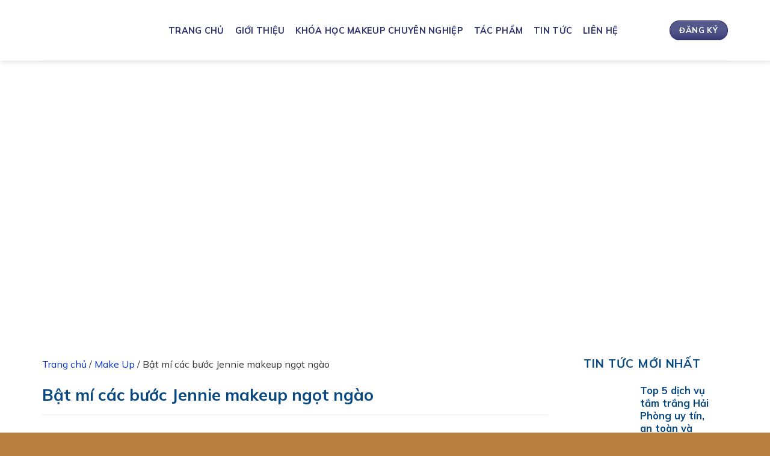

--- FILE ---
content_type: text/html; charset=UTF-8
request_url: https://hocmakeup.edu.vn/cac-buoc-trang-diem-kieu-jennie-ngot-ngao.html
body_size: 25176
content:
<!DOCTYPE html>
<!--[if IE 9 ]> <html lang="vi" class="ie9 loading-site no-js"> <![endif]-->
<!--[if IE 8 ]> <html lang="vi" class="ie8 loading-site no-js"> <![endif]-->
<!--[if (gte IE 9)|!(IE)]><!--><html lang="vi" class="loading-site no-js"> <!--<![endif]-->
<head><meta charset="UTF-8" /><script>if(navigator.userAgent.match(/MSIE|Internet Explorer/i)||navigator.userAgent.match(/Trident\/7\..*?rv:11/i)){var href=document.location.href;if(!href.match(/[?&]nowprocket/)){if(href.indexOf("?")==-1){if(href.indexOf("#")==-1){document.location.href=href+"?nowprocket=1"}else{document.location.href=href.replace("#","?nowprocket=1#")}}else{if(href.indexOf("#")==-1){document.location.href=href+"&nowprocket=1"}else{document.location.href=href.replace("#","&nowprocket=1#")}}}}</script><script>class RocketLazyLoadScripts{constructor(){this.triggerEvents=["keydown","mousedown","mousemove","touchmove","touchstart","touchend","wheel"],this.userEventHandler=this._triggerListener.bind(this),this.touchStartHandler=this._onTouchStart.bind(this),this.touchMoveHandler=this._onTouchMove.bind(this),this.touchEndHandler=this._onTouchEnd.bind(this),this.clickHandler=this._onClick.bind(this),this.interceptedClicks=[],window.addEventListener("pageshow",(e=>{this.persisted=e.persisted})),window.addEventListener("DOMContentLoaded",(()=>{this._preconnect3rdParties()})),this.delayedScripts={normal:[],async:[],defer:[]},this.allJQueries=[]}_addUserInteractionListener(e){document.hidden?e._triggerListener():(this.triggerEvents.forEach((t=>window.addEventListener(t,e.userEventHandler,{passive:!0}))),window.addEventListener("touchstart",e.touchStartHandler,{passive:!0}),window.addEventListener("mousedown",e.touchStartHandler),document.addEventListener("visibilitychange",e.userEventHandler))}_removeUserInteractionListener(){this.triggerEvents.forEach((e=>window.removeEventListener(e,this.userEventHandler,{passive:!0}))),document.removeEventListener("visibilitychange",this.userEventHandler)}_onTouchStart(e){"HTML"!==e.target.tagName&&(window.addEventListener("touchend",this.touchEndHandler),window.addEventListener("mouseup",this.touchEndHandler),window.addEventListener("touchmove",this.touchMoveHandler,{passive:!0}),window.addEventListener("mousemove",this.touchMoveHandler),e.target.addEventListener("click",this.clickHandler),this._renameDOMAttribute(e.target,"onclick","rocket-onclick"))}_onTouchMove(e){window.removeEventListener("touchend",this.touchEndHandler),window.removeEventListener("mouseup",this.touchEndHandler),window.removeEventListener("touchmove",this.touchMoveHandler,{passive:!0}),window.removeEventListener("mousemove",this.touchMoveHandler),e.target.removeEventListener("click",this.clickHandler),this._renameDOMAttribute(e.target,"rocket-onclick","onclick")}_onTouchEnd(e){window.removeEventListener("touchend",this.touchEndHandler),window.removeEventListener("mouseup",this.touchEndHandler),window.removeEventListener("touchmove",this.touchMoveHandler,{passive:!0}),window.removeEventListener("mousemove",this.touchMoveHandler)}_onClick(e){e.target.removeEventListener("click",this.clickHandler),this._renameDOMAttribute(e.target,"rocket-onclick","onclick"),this.interceptedClicks.push(e),e.preventDefault(),e.stopPropagation(),e.stopImmediatePropagation()}_replayClicks(){window.removeEventListener("touchstart",this.touchStartHandler,{passive:!0}),window.removeEventListener("mousedown",this.touchStartHandler),this.interceptedClicks.forEach((e=>{e.target.dispatchEvent(new MouseEvent("click",{view:e.view,bubbles:!0,cancelable:!0}))}))}_renameDOMAttribute(e,t,n){e.hasAttribute&&e.hasAttribute(t)&&(event.target.setAttribute(n,event.target.getAttribute(t)),event.target.removeAttribute(t))}_triggerListener(){this._removeUserInteractionListener(this),"loading"===document.readyState?document.addEventListener("DOMContentLoaded",this._loadEverythingNow.bind(this)):this._loadEverythingNow()}_preconnect3rdParties(){let e=[];document.querySelectorAll("script[type=rocketlazyloadscript]").forEach((t=>{if(t.hasAttribute("src")){const n=new URL(t.src).origin;n!==location.origin&&e.push({src:n,crossOrigin:t.crossOrigin||"module"===t.getAttribute("data-rocket-type")})}})),e=[...new Map(e.map((e=>[JSON.stringify(e),e]))).values()],this._batchInjectResourceHints(e,"preconnect")}async _loadEverythingNow(){this.lastBreath=Date.now(),this._delayEventListeners(),this._delayJQueryReady(this),this._handleDocumentWrite(),this._registerAllDelayedScripts(),this._preloadAllScripts(),await this._loadScriptsFromList(this.delayedScripts.normal),await this._loadScriptsFromList(this.delayedScripts.defer),await this._loadScriptsFromList(this.delayedScripts.async);try{await this._triggerDOMContentLoaded(),await this._triggerWindowLoad()}catch(e){}window.dispatchEvent(new Event("rocket-allScriptsLoaded")),this._replayClicks()}_registerAllDelayedScripts(){document.querySelectorAll("script[type=rocketlazyloadscript]").forEach((e=>{e.hasAttribute("src")?e.hasAttribute("async")&&!1!==e.async?this.delayedScripts.async.push(e):e.hasAttribute("defer")&&!1!==e.defer||"module"===e.getAttribute("data-rocket-type")?this.delayedScripts.defer.push(e):this.delayedScripts.normal.push(e):this.delayedScripts.normal.push(e)}))}async _transformScript(e){return await this._littleBreath(),new Promise((t=>{const n=document.createElement("script");[...e.attributes].forEach((e=>{let t=e.nodeName;"type"!==t&&("data-rocket-type"===t&&(t="type"),n.setAttribute(t,e.nodeValue))})),e.hasAttribute("src")?(n.addEventListener("load",t),n.addEventListener("error",t)):(n.text=e.text,t());try{e.parentNode.replaceChild(n,e)}catch(e){t()}}))}async _loadScriptsFromList(e){const t=e.shift();return t?(await this._transformScript(t),this._loadScriptsFromList(e)):Promise.resolve()}_preloadAllScripts(){this._batchInjectResourceHints([...this.delayedScripts.normal,...this.delayedScripts.defer,...this.delayedScripts.async],"preload")}_batchInjectResourceHints(e,t){var n=document.createDocumentFragment();e.forEach((e=>{if(e.src){const i=document.createElement("link");i.href=e.src,i.rel=t,"preconnect"!==t&&(i.as="script"),e.getAttribute&&"module"===e.getAttribute("data-rocket-type")&&(i.crossOrigin=!0),e.crossOrigin&&(i.crossOrigin=e.crossOrigin),n.appendChild(i)}})),document.head.appendChild(n)}_delayEventListeners(){let e={};function t(t,n){!function(t){function n(n){return e[t].eventsToRewrite.indexOf(n)>=0?"rocket-"+n:n}e[t]||(e[t]={originalFunctions:{add:t.addEventListener,remove:t.removeEventListener},eventsToRewrite:[]},t.addEventListener=function(){arguments[0]=n(arguments[0]),e[t].originalFunctions.add.apply(t,arguments)},t.removeEventListener=function(){arguments[0]=n(arguments[0]),e[t].originalFunctions.remove.apply(t,arguments)})}(t),e[t].eventsToRewrite.push(n)}function n(e,t){let n=e[t];Object.defineProperty(e,t,{get:()=>n||function(){},set(i){e["rocket"+t]=n=i}})}t(document,"DOMContentLoaded"),t(window,"DOMContentLoaded"),t(window,"load"),t(window,"pageshow"),t(document,"readystatechange"),n(document,"onreadystatechange"),n(window,"onload"),n(window,"onpageshow")}_delayJQueryReady(e){let t=window.jQuery;Object.defineProperty(window,"jQuery",{get:()=>t,set(n){if(n&&n.fn&&!e.allJQueries.includes(n)){n.fn.ready=n.fn.init.prototype.ready=function(t){e.domReadyFired?t.bind(document)(n):document.addEventListener("rocket-DOMContentLoaded",(()=>t.bind(document)(n)))};const t=n.fn.on;n.fn.on=n.fn.init.prototype.on=function(){if(this[0]===window){function e(e){return e.split(" ").map((e=>"load"===e||0===e.indexOf("load.")?"rocket-jquery-load":e)).join(" ")}"string"==typeof arguments[0]||arguments[0]instanceof String?arguments[0]=e(arguments[0]):"object"==typeof arguments[0]&&Object.keys(arguments[0]).forEach((t=>{delete Object.assign(arguments[0],{[e(t)]:arguments[0][t]})[t]}))}return t.apply(this,arguments),this},e.allJQueries.push(n)}t=n}})}async _triggerDOMContentLoaded(){this.domReadyFired=!0,await this._littleBreath(),document.dispatchEvent(new Event("rocket-DOMContentLoaded")),await this._littleBreath(),window.dispatchEvent(new Event("rocket-DOMContentLoaded")),await this._littleBreath(),document.dispatchEvent(new Event("rocket-readystatechange")),await this._littleBreath(),document.rocketonreadystatechange&&document.rocketonreadystatechange()}async _triggerWindowLoad(){await this._littleBreath(),window.dispatchEvent(new Event("rocket-load")),await this._littleBreath(),window.rocketonload&&window.rocketonload(),await this._littleBreath(),this.allJQueries.forEach((e=>e(window).trigger("rocket-jquery-load"))),await this._littleBreath();const e=new Event("rocket-pageshow");e.persisted=this.persisted,window.dispatchEvent(e),await this._littleBreath(),window.rocketonpageshow&&window.rocketonpageshow({persisted:this.persisted})}_handleDocumentWrite(){const e=new Map;document.write=document.writeln=function(t){const n=document.currentScript,i=document.createRange(),r=n.parentElement;let o=e.get(n);void 0===o&&(o=n.nextSibling,e.set(n,o));const s=document.createDocumentFragment();i.setStart(s,0),s.appendChild(i.createContextualFragment(t)),r.insertBefore(s,o)}}async _littleBreath(){Date.now()-this.lastBreath>45&&(await this._requestAnimFrame(),this.lastBreath=Date.now())}async _requestAnimFrame(){return document.hidden?new Promise((e=>setTimeout(e))):new Promise((e=>requestAnimationFrame(e)))}static run(){const e=new RocketLazyLoadScripts;e._addUserInteractionListener(e)}}RocketLazyLoadScripts.run();</script>
	
	<link rel="profile" href="https://gmpg.org/xfn/11" />
	<link rel="pingback" href="https://hocmakeup.edu.vn/xmlrpc.php" />

	<script type="rocketlazyloadscript">(function(html){html.className = html.className.replace(/\bno-js\b/,'js')})(document.documentElement);</script>
<meta name='robots' content='index, follow, max-image-preview:large, max-snippet:-1, max-video-preview:-1' />
<meta name="viewport" content="width=device-width, initial-scale=1, maximum-scale=1" />
	<!-- This site is optimized with the Yoast SEO plugin v20.12 - https://yoast.com/wordpress/plugins/seo/ -->
	<title>Bật mí các bước Jennie makeup ngọt ngào</title><link rel="preload" as="style" href="https://fonts.googleapis.com/css?family=Mulish%3Aregular%2Cregular%2Cregular%2C700%2Cregular&#038;display=swap" /><link rel="stylesheet" href="https://fonts.googleapis.com/css?family=Mulish%3Aregular%2Cregular%2Cregular%2C700%2Cregular&#038;display=swap" media="print" onload="this.media='all'" /><noscript><link rel="stylesheet" href="https://fonts.googleapis.com/css?family=Mulish%3Aregular%2Cregular%2Cregular%2C700%2Cregular&#038;display=swap" /></noscript><link rel="stylesheet" href="https://hocmakeup.edu.vn/wp-content/cache/min/1/f664f8de427005eeb7ceaa2e421659cc.css" media="all" data-minify="1" />
	<meta name="description" content="Jennie makeup là kiểu trang điểm ngọt ngào dành cho các cô nàng nữ tính, nhẹ nhàng. Chị em muốn thành công với cách makeup này cần sự khéo léo, tỉ mỉ." />
	<link rel="canonical" href="https://hocmakeup.edu.vn/cac-buoc-trang-diem-kieu-jennie-ngot-ngao.html" />
	<meta property="og:locale" content="vi_VN" />
	<meta property="og:type" content="article" />
	<meta property="og:title" content="Bật mí các bước Jennie makeup ngọt ngào" />
	<meta property="og:description" content="Jennie makeup là kiểu trang điểm ngọt ngào dành cho các cô nàng nữ tính, nhẹ nhàng. Chị em muốn thành công với cách makeup này cần sự khéo léo, tỉ mỉ." />
	<meta property="og:url" content="https://hocmakeup.edu.vn/cac-buoc-trang-diem-kieu-jennie-ngot-ngao.html" />
	<meta property="og:site_name" content="Học Makeup" />
	<meta property="article:published_time" content="2023-09-16T03:59:38+00:00" />
	<meta property="article:modified_time" content="2024-01-24T07:02:54+00:00" />
	<meta property="og:image" content="https://cdn.diemnhangroup.com/hocmakeup.edu.vn/2023/09/Jennie-makeup-1.jpg" />
	<meta property="og:image:width" content="800" />
	<meta property="og:image:height" content="500" />
	<meta property="og:image:type" content="image/jpeg" />
	<meta name="author" content="tinnguyen@diemnhan.com.vn" />
	<meta name="twitter:card" content="summary_large_image" />
	<meta name="twitter:label1" content="Được viết bởi" />
	<meta name="twitter:data1" content="tinnguyen@diemnhan.com.vn" />
	<meta name="twitter:label2" content="Ước tính thời gian đọc" />
	<meta name="twitter:data2" content="8 phút" />
	<script type="application/ld+json" class="yoast-schema-graph">{"@context":"https://schema.org","@graph":[{"@type":"WebPage","@id":"https://hocmakeup.edu.vn/cac-buoc-trang-diem-kieu-jennie-ngot-ngao.html","url":"https://hocmakeup.edu.vn/cac-buoc-trang-diem-kieu-jennie-ngot-ngao.html","name":"Bật mí các bước Jennie makeup ngọt ngào","isPartOf":{"@id":"https://hocmakeup.edu.vn/#website"},"primaryImageOfPage":{"@id":"https://hocmakeup.edu.vn/cac-buoc-trang-diem-kieu-jennie-ngot-ngao.html#primaryimage"},"image":{"@id":"https://hocmakeup.edu.vn/cac-buoc-trang-diem-kieu-jennie-ngot-ngao.html#primaryimage"},"thumbnailUrl":"https://cdn.diemnhangroup.com/hocmakeup.edu.vn/2023/09/Jennie-makeup-1.jpg","datePublished":"2023-09-16T03:59:38+00:00","dateModified":"2024-01-24T07:02:54+00:00","author":{"@id":"https://hocmakeup.edu.vn/#/schema/person/38cdaa4fbaa8b9c720ce9052ef2c8220"},"description":"Jennie makeup là kiểu trang điểm ngọt ngào dành cho các cô nàng nữ tính, nhẹ nhàng. Chị em muốn thành công với cách makeup này cần sự khéo léo, tỉ mỉ.","breadcrumb":{"@id":"https://hocmakeup.edu.vn/cac-buoc-trang-diem-kieu-jennie-ngot-ngao.html#breadcrumb"},"inLanguage":"vi","potentialAction":[{"@type":"ReadAction","target":["https://hocmakeup.edu.vn/cac-buoc-trang-diem-kieu-jennie-ngot-ngao.html"]}]},{"@type":"ImageObject","inLanguage":"vi","@id":"https://hocmakeup.edu.vn/cac-buoc-trang-diem-kieu-jennie-ngot-ngao.html#primaryimage","url":"https://cdn.diemnhangroup.com/hocmakeup.edu.vn/2023/09/Jennie-makeup-1.jpg","contentUrl":"https://cdn.diemnhangroup.com/hocmakeup.edu.vn/2023/09/Jennie-makeup-1.jpg","width":800,"height":500,"caption":"Trang điểm kiểu Jennie Blackpink đang là xu hướng của giới trẻ"},{"@type":"BreadcrumbList","@id":"https://hocmakeup.edu.vn/cac-buoc-trang-diem-kieu-jennie-ngot-ngao.html#breadcrumb","itemListElement":[{"@type":"ListItem","position":1,"name":"Trang chủ","item":"https://hocmakeup.edu.vn/"},{"@type":"ListItem","position":2,"name":"Make Up","item":"https://hocmakeup.edu.vn/tin-tuc"},{"@type":"ListItem","position":3,"name":"Bật mí các bước Jennie makeup ngọt ngào"}]},{"@type":"WebSite","@id":"https://hocmakeup.edu.vn/#website","url":"https://hocmakeup.edu.vn/","name":"Học Makeup","description":"Trang Blog Makeup, kiến thức về ngành trang điểm","inLanguage":"vi"},{"@type":"Person","@id":"https://hocmakeup.edu.vn/#/schema/person/38cdaa4fbaa8b9c720ce9052ef2c8220","name":"tinnguyen@diemnhan.com.vn","image":{"@type":"ImageObject","inLanguage":"vi","@id":"https://hocmakeup.edu.vn/#/schema/person/image/","url":"https://secure.gravatar.com/avatar/b9636d7707c404355c88feedced48f69?s=96&d=mm&r=g","contentUrl":"https://secure.gravatar.com/avatar/b9636d7707c404355c88feedced48f69?s=96&d=mm&r=g","caption":"tinnguyen@diemnhan.com.vn"}}]}</script>
	<!-- / Yoast SEO plugin. -->


<script type="rocketlazyloadscript" data-rocket-type='application/javascript'>console.log('PixelYourSite Free version 9.4.7.1');</script>
<link rel='dns-prefetch' href='//cdn.jsdelivr.net' />
<link rel='dns-prefetch' href='//fonts.googleapis.com' />
<link href='https://fonts.gstatic.com' crossorigin rel='preconnect' />
<link rel="alternate" type="application/rss+xml" title="Dòng thông tin Học Makeup &raquo;" href="https://hocmakeup.edu.vn/feed" />
<link rel="alternate" type="application/rss+xml" title="Dòng phản hồi Học Makeup &raquo;" href="https://hocmakeup.edu.vn/comments/feed" />
<link rel="alternate" type="application/rss+xml" title="Học Makeup &raquo; Bật mí các bước Jennie makeup ngọt ngào Dòng phản hồi" href="https://hocmakeup.edu.vn/cac-buoc-trang-diem-kieu-jennie-ngot-ngao.html/feed" />
<link rel="prefetch" href="https://hocmakeup.edu.vn/wp-content/themes/flatsome/assets/js/chunk.countup.fe2c1016.js" />
<link rel="prefetch" href="https://hocmakeup.edu.vn/wp-content/themes/flatsome/assets/js/chunk.sticky-sidebar.a58a6557.js" />
<link rel="prefetch" href="https://hocmakeup.edu.vn/wp-content/themes/flatsome/assets/js/chunk.tooltips.29144c1c.js" />
<link rel="prefetch" href="https://hocmakeup.edu.vn/wp-content/themes/flatsome/assets/js/chunk.vendors-popups.947eca5c.js" />
<link rel="prefetch" href="https://hocmakeup.edu.vn/wp-content/themes/flatsome/assets/js/chunk.vendors-slider.f0d2cbc9.js" />
<style type="text/css">
img.wp-smiley,
img.emoji {
	display: inline !important;
	border: none !important;
	box-shadow: none !important;
	height: 1em !important;
	width: 1em !important;
	margin: 0 0.07em !important;
	vertical-align: -0.1em !important;
	background: none !important;
	padding: 0 !important;
}
</style>
	<style id='wp-block-library-inline-css' type='text/css'>
:root{--wp-admin-theme-color:#007cba;--wp-admin-theme-color--rgb:0,124,186;--wp-admin-theme-color-darker-10:#006ba1;--wp-admin-theme-color-darker-10--rgb:0,107,161;--wp-admin-theme-color-darker-20:#005a87;--wp-admin-theme-color-darker-20--rgb:0,90,135;--wp-admin-border-width-focus:2px;--wp-block-synced-color:#7a00df;--wp-block-synced-color--rgb:122,0,223}@media (-webkit-min-device-pixel-ratio:2),(min-resolution:192dpi){:root{--wp-admin-border-width-focus:1.5px}}.wp-element-button{cursor:pointer}:root{--wp--preset--font-size--normal:16px;--wp--preset--font-size--huge:42px}:root .has-very-light-gray-background-color{background-color:#eee}:root .has-very-dark-gray-background-color{background-color:#313131}:root .has-very-light-gray-color{color:#eee}:root .has-very-dark-gray-color{color:#313131}:root .has-vivid-green-cyan-to-vivid-cyan-blue-gradient-background{background:linear-gradient(135deg,#00d084,#0693e3)}:root .has-purple-crush-gradient-background{background:linear-gradient(135deg,#34e2e4,#4721fb 50%,#ab1dfe)}:root .has-hazy-dawn-gradient-background{background:linear-gradient(135deg,#faaca8,#dad0ec)}:root .has-subdued-olive-gradient-background{background:linear-gradient(135deg,#fafae1,#67a671)}:root .has-atomic-cream-gradient-background{background:linear-gradient(135deg,#fdd79a,#004a59)}:root .has-nightshade-gradient-background{background:linear-gradient(135deg,#330968,#31cdcf)}:root .has-midnight-gradient-background{background:linear-gradient(135deg,#020381,#2874fc)}.has-regular-font-size{font-size:1em}.has-larger-font-size{font-size:2.625em}.has-normal-font-size{font-size:var(--wp--preset--font-size--normal)}.has-huge-font-size{font-size:var(--wp--preset--font-size--huge)}.has-text-align-center{text-align:center}.has-text-align-left{text-align:left}.has-text-align-right{text-align:right}#end-resizable-editor-section{display:none}.aligncenter{clear:both}.items-justified-left{justify-content:flex-start}.items-justified-center{justify-content:center}.items-justified-right{justify-content:flex-end}.items-justified-space-between{justify-content:space-between}.screen-reader-text{clip:rect(1px,1px,1px,1px);word-wrap:normal!important;border:0;-webkit-clip-path:inset(50%);clip-path:inset(50%);height:1px;margin:-1px;overflow:hidden;padding:0;position:absolute;width:1px}.screen-reader-text:focus{clip:auto!important;background-color:#ddd;-webkit-clip-path:none;clip-path:none;color:#444;display:block;font-size:1em;height:auto;left:5px;line-height:normal;padding:15px 23px 14px;text-decoration:none;top:5px;width:auto;z-index:100000}html :where(.has-border-color){border-style:solid}html :where([style*=border-top-color]){border-top-style:solid}html :where([style*=border-right-color]){border-right-style:solid}html :where([style*=border-bottom-color]){border-bottom-style:solid}html :where([style*=border-left-color]){border-left-style:solid}html :where([style*=border-width]){border-style:solid}html :where([style*=border-top-width]){border-top-style:solid}html :where([style*=border-right-width]){border-right-style:solid}html :where([style*=border-bottom-width]){border-bottom-style:solid}html :where([style*=border-left-width]){border-left-style:solid}html :where(img[class*=wp-image-]){height:auto;max-width:100%}figure{margin:0 0 1em}html :where(.is-position-sticky){--wp-admin--admin-bar--position-offset:var(--wp-admin--admin-bar--height,0px)}@media screen and (max-width:600px){html :where(.is-position-sticky){--wp-admin--admin-bar--position-offset:0px}}
</style>




<style id='fixedtoc-style-inline-css' type='text/css'>
.ftwp-in-post#ftwp-container-outer { height: auto; } .ftwp-in-post#ftwp-container-outer.ftwp-float-left { width: 960px; } #ftwp-container.ftwp-wrap #ftwp-contents { width: 350px; height: 650px; } .ftwp-in-post#ftwp-container-outer #ftwp-contents { height: auto; } .ftwp-in-post#ftwp-container-outer.ftwp-float-left #ftwp-contents { width: 960px; } #ftwp-container.ftwp-wrap #ftwp-trigger { width: 50px; height: 50px; font-size: 30px; } #ftwp-container #ftwp-trigger.ftwp-border-medium { font-size: 29px; } #ftwp-container.ftwp-wrap #ftwp-header { font-size: 22px; font-family: inherit; } #ftwp-container.ftwp-wrap #ftwp-header-title { font-weight: bold; } #ftwp-container.ftwp-wrap #ftwp-list { font-size: 14px; font-family: inherit; } #ftwp-container #ftwp-list.ftwp-liststyle-decimal .ftwp-anchor::before { font-size: 14px; } #ftwp-container #ftwp-list.ftwp-strong-first>.ftwp-item>.ftwp-anchor .ftwp-text { font-size: 15.4px; } #ftwp-container #ftwp-list.ftwp-strong-first.ftwp-liststyle-decimal>.ftwp-item>.ftwp-anchor::before { font-size: 15.4px; } #ftwp-container.ftwp-wrap #ftwp-trigger { color: #333; background: rgba(243,243,243,0.95); } #ftwp-container.ftwp-wrap #ftwp-trigger { border-color: rgba(51,51,51,0.95); } #ftwp-container.ftwp-wrap #ftwp-contents { border-color: rgba(51,51,51,0.95); } #ftwp-container.ftwp-wrap #ftwp-header { color: #333; background: rgba(243,243,243,0.95); } #ftwp-container.ftwp-wrap #ftwp-contents:hover #ftwp-header { background: #f3f3f3; } #ftwp-container.ftwp-wrap #ftwp-list { color: #333; background: rgba(243,243,243,0.95); } #ftwp-container.ftwp-wrap #ftwp-contents:hover #ftwp-list { background: #f3f3f3; } #ftwp-container.ftwp-wrap #ftwp-list .ftwp-anchor:hover { color: #00A368; } #ftwp-container.ftwp-wrap #ftwp-list .ftwp-anchor:focus, #ftwp-container.ftwp-wrap #ftwp-list .ftwp-active, #ftwp-container.ftwp-wrap #ftwp-list .ftwp-active:hover { color: #fff; } #ftwp-container.ftwp-wrap #ftwp-list .ftwp-text::before { background: rgba(221,51,51,0.95); } .ftwp-heading-target::before { background: rgba(221,51,51,0.95); }
#ftwp-container.ftwp-wrap .ftwp-icon-expand::before{ content: '\f078'; font-family: Fontawesome; } #ftwp-container.ftwp-wrap .ftwp-icon-minimize::before{ content: "\f00d"; font-family: Fontawesome; } #ftwp-container.ftwp-wrap .ftwp-icon-menu::before { content: "\f0cb"!important; font-family: Fontawesome; } #ftwp-container.ftwp-wrap .ftwp-icon-number::before { content: "\f0cb"!important; font-family: Fontawesome; } #ftwp-container.ftwp-wrap .ftwp-icon-collapse::before { content: "\f077"; font-family: Fontawesome; }
</style>



<style id='flatsome-main-inline-css' type='text/css'>
@font-face {
				font-family: "fl-icons";
				font-display: block;
				src: url(https://hocmakeup.edu.vn/wp-content/themes/flatsome/assets/css/icons/fl-icons.eot?v=3.15.3);
				src:
					url(https://hocmakeup.edu.vn/wp-content/themes/flatsome/assets/css/icons/fl-icons.eot#iefix?v=3.15.3) format("embedded-opentype"),
					url(https://hocmakeup.edu.vn/wp-content/themes/flatsome/assets/css/icons/fl-icons.woff2?v=3.15.3) format("woff2"),
					url(https://hocmakeup.edu.vn/wp-content/themes/flatsome/assets/css/icons/fl-icons.ttf?v=3.15.3) format("truetype"),
					url(https://hocmakeup.edu.vn/wp-content/themes/flatsome/assets/css/icons/fl-icons.woff?v=3.15.3) format("woff"),
					url(https://hocmakeup.edu.vn/wp-content/themes/flatsome/assets/css/icons/fl-icons.svg?v=3.15.3#fl-icons) format("svg");
			}
</style>


<script type='text/javascript' src='https://hocmakeup.edu.vn/wp-content/plugins/dng-save-action-form/assets/js/global.js?ver=6.2.8' id='global-js-js'></script>
<script type='text/javascript' src='https://hocmakeup.edu.vn/wp-includes/js/jquery/jquery.min.js?ver=3.6.4' id='jquery-core-js'></script>
<script type='text/javascript' src='https://hocmakeup.edu.vn/wp-includes/js/jquery/jquery-migrate.min.js?ver=3.4.0' id='jquery-migrate-js'></script>
<script type='text/javascript' src='https://hocmakeup.edu.vn/wp-content/plugins/pixelyoursite/dist/scripts/jquery.bind-first-0.2.3.min.js?ver=6.2.8' id='jquery-bind-first-js'></script>
<script type='text/javascript' src='https://hocmakeup.edu.vn/wp-content/plugins/pixelyoursite/dist/scripts/js.cookie-2.1.3.min.js?ver=2.1.3' id='js-cookie-pys-js'></script>
<script type='text/javascript' id='pys-js-extra'>
/* <![CDATA[ */
var pysOptions = {"staticEvents":{"facebook":{"init_event":[{"delay":0,"type":"static","name":"PageView","pixelIds":["860718898730017"],"eventID":"143a7ec7-578f-4036-999e-660e161b3469","params":{"post_category":"Make Up","page_title":"B\u1eadt m\u00ed c\u00e1c b\u01b0\u1edbc Jennie makeup ng\u1ecdt ng\u00e0o","post_type":"post","post_id":13814,"plugin":"PixelYourSite","user_role":"guest","event_url":"hocmakeup.edu.vn\/cac-buoc-trang-diem-kieu-jennie-ngot-ngao.html"},"e_id":"init_event","ids":[],"hasTimeWindow":false,"timeWindow":0,"woo_order":"","edd_order":""}]}},"dynamicEvents":[],"triggerEvents":[],"triggerEventTypes":[],"facebook":{"pixelIds":["860718898730017"],"advancedMatching":[],"advancedMatchingEnabled":false,"removeMetadata":false,"contentParams":{"post_type":"post","post_id":13814,"content_name":"B\u1eadt m\u00ed c\u00e1c b\u01b0\u1edbc Jennie makeup ng\u1ecdt ng\u00e0o","categories":"Make Up","tags":""},"commentEventEnabled":true,"wooVariableAsSimple":false,"downloadEnabled":true,"formEventEnabled":true,"serverApiEnabled":false,"wooCRSendFromServer":false,"send_external_id":null},"debug":"","siteUrl":"https:\/\/hocmakeup.edu.vn","ajaxUrl":"https:\/\/hocmakeup.edu.vn\/wp-admin\/admin-ajax.php","ajax_event":"1b6ae3e0b4","enable_remove_download_url_param":"1","cookie_duration":"7","last_visit_duration":"60","enable_success_send_form":"","ajaxForServerEvent":"1","send_external_id":"1","external_id_expire":"180","gdpr":{"ajax_enabled":false,"all_disabled_by_api":false,"facebook_disabled_by_api":false,"analytics_disabled_by_api":false,"google_ads_disabled_by_api":false,"pinterest_disabled_by_api":false,"bing_disabled_by_api":false,"externalID_disabled_by_api":false,"facebook_prior_consent_enabled":true,"analytics_prior_consent_enabled":true,"google_ads_prior_consent_enabled":null,"pinterest_prior_consent_enabled":true,"bing_prior_consent_enabled":true,"cookiebot_integration_enabled":false,"cookiebot_facebook_consent_category":"marketing","cookiebot_analytics_consent_category":"statistics","cookiebot_tiktok_consent_category":"marketing","cookiebot_google_ads_consent_category":null,"cookiebot_pinterest_consent_category":"marketing","cookiebot_bing_consent_category":"marketing","consent_magic_integration_enabled":false,"real_cookie_banner_integration_enabled":false,"cookie_notice_integration_enabled":false,"cookie_law_info_integration_enabled":false},"cookie":{"disabled_all_cookie":false,"disabled_advanced_form_data_cookie":false,"disabled_landing_page_cookie":false,"disabled_first_visit_cookie":false,"disabled_trafficsource_cookie":false,"disabled_utmTerms_cookie":false,"disabled_utmId_cookie":false},"woo":{"enabled":false},"edd":{"enabled":false}};
/* ]]> */
</script>
<script data-minify="1" type='text/javascript' src='https://hocmakeup.edu.vn/wp-content/cache/min/1/wp-content/plugins/pixelyoursite/dist/scripts/public.js?ver=1742186168' id='pys-js'></script>
<link rel="https://api.w.org/" href="https://hocmakeup.edu.vn/wp-json/" /><link rel="alternate" type="application/json" href="https://hocmakeup.edu.vn/wp-json/wp/v2/posts/13814" /><link rel="EditURI" type="application/rsd+xml" title="RSD" href="https://hocmakeup.edu.vn/xmlrpc.php?rsd" />
<link rel="wlwmanifest" type="application/wlwmanifest+xml" href="https://hocmakeup.edu.vn/wp-includes/wlwmanifest.xml" />
<meta name="generator" content="WordPress 6.2.8" />
<link rel='shortlink' href='https://hocmakeup.edu.vn/?p=13814' />
<link rel="alternate" type="application/json+oembed" href="https://hocmakeup.edu.vn/wp-json/oembed/1.0/embed?url=https%3A%2F%2Fhocmakeup.edu.vn%2Fcac-buoc-trang-diem-kieu-jennie-ngot-ngao.html" />
<link rel="alternate" type="text/xml+oembed" href="https://hocmakeup.edu.vn/wp-json/oembed/1.0/embed?url=https%3A%2F%2Fhocmakeup.edu.vn%2Fcac-buoc-trang-diem-kieu-jennie-ngot-ngao.html&#038;format=xml" />
<!--[if IE]><link rel="stylesheet" type="text/css" href="https://hocmakeup.edu.vn/wp-content/themes/flatsome/assets/css/ie-fallback.css"><script src="//cdnjs.cloudflare.com/ajax/libs/html5shiv/3.6.1/html5shiv.js"></script><script>var head = document.getElementsByTagName('head')[0],style = document.createElement('style');style.type = 'text/css';style.styleSheet.cssText = ':before,:after{content:none !important';head.appendChild(style);setTimeout(function(){head.removeChild(style);}, 0);</script><script src="https://hocmakeup.edu.vn/wp-content/themes/flatsome/assets/libs/ie-flexibility.js"></script><![endif]--><script data-minify="1" src="https://hocmakeup.edu.vn/wp-content/cache/min/1/popupx/sdk.js?ver=1742186168" id="5977f59d1abc544991d43c5b" async></script>

<meta name="google-site-verification" content="-WGg5JKIpibqIw9_FwBoNgU5aM1w7kBcKjNvtzISUzY" />

<!-- Global site tag (gtag.js) - Google Analytics -->
<script type="rocketlazyloadscript" async src="https://www.googletagmanager.com/gtag/js?id=UA-175632687-11"></script>
<script type="rocketlazyloadscript">
  window.dataLayer = window.dataLayer || [];
  function gtag(){dataLayer.push(arguments);}
  gtag('js', new Date());

  gtag('config', 'UA-175632687-11');
</script>
<script type="rocketlazyloadscript">
!function(f,b,e,v,n,t,s)
{if(f.fbq)return;n=f.fbq=function(){n.callMethod?
n.callMethod.apply(n,arguments):n.queue.push(arguments)};
if(!f._fbq)f._fbq=n;n.push=n;n.loaded=!0;n.version='2.0';
n.queue=[];t=b.createElement(e);t.async=!0;
t.src=v;s=b.getElementsByTagName(e)[0];
s.parentNode.insertBefore(t,s)}(window, document,'script',
'https://connect.facebook.net/en_US/fbevents.js');
fbq('init', '860718898730017');
fbq('track', 'PageView');
</script>
<noscript><img height="1" width="1" style="display:none"
src="https://www.facebook.com/tr?id=860718898730017&ev=PageView&noscript=1"
/></noscript>

<script type="application/ld+json">
        {
  "@context": "https://schema.org",
  "@type": "LocalBusiness",
  "name": "Hoc Makeup",
  "image": "https://cdn.diemnhangroup.com/hocmakeup.edu.vn/2024/04/hoc-makeup.png",
  "@id": "hocmakeup",
  "url": "https://hocmakeup.edu.vn/",
  "telephone": "18000084",
  "address": {
    "@type": "PostalAddress",
    "streetAddress": "329 Nguyễn Văn Cừ, An Hoà, Ninh Kiều",
    "addressRegion": "CT",
    "addressLocality": "Cần Thơ",
    "postalCode": "900000",
    "addressCountry": "VN"
  },
  "sameAs": [
    "https://twitter.com/hocmakeup20",
    "https://www.instagram.com/hocmakeup20/",
    "https://www.youtube.com/channel/UCFByxYMyTzxw3TOnbsfG3pA",
    "https://www.linkedin.com/in/hocmakeup20/",
    "https://www.pinterest.com/hocmakeup20/_saved/",
    "https://hocmakeup20.tumblr.com/"
  ],
  "openingHoursSpecification": {
    "@type": "OpeningHoursSpecification",
    "dayOfWeek": [
      "Monday",
      "Tuesday",
      "Wednesday",
      "Thursday",
      "Friday",
      "Saturday",
      "Sunday"
    ],
    "opens": "08:00",
    "closes": "17:30"
  }
}
      </script>
<script type="application/ld+json">
        {
  "@context": "https://schema.org/",
  "@type": "WebSite",
  "name": "Học Makeup",
  "url": "https://hocmakeup.edu.vn/",
  "potentialAction": {
    "@type": "SearchAction",
    "target": "https://hocmakeup.edu.vn/search?q={search_term_string}",
    "query-input": "required name=search_term_string"
  }
}
      </script>
        
<meta name="google-site-verification" content="hKfgZvi5cnXRFpGvWsEIwI19GcIYtCQv_NU-Hb7zbNE" />
        
		<script>var lepopup_customjs_handlers={};var lepopup_cookie_value="ilovefamily";var lepopup_events_data={};var lepopup_content_id="13814";</script><script type="rocketlazyloadscript">function lepopup_add_event(_event,_data){if(typeof _lepopup_add_event == typeof undefined){jQuery(document).ready(function(){_lepopup_add_event(_event,_data);});}else{_lepopup_add_event(_event,_data);}}</script><link rel="icon" href="https://cdn.diemnhangroup.com/hocmakeup.edu.vn/2024/04/hoc-makeup-150x150.png" sizes="32x32" />
<link rel="icon" href="https://cdn.diemnhangroup.com/hocmakeup.edu.vn/2024/04/hoc-makeup-300x300.png" sizes="192x192" />
<link rel="apple-touch-icon" href="https://cdn.diemnhangroup.com/hocmakeup.edu.vn/2024/04/hoc-makeup-300x300.png" />
<meta name="msapplication-TileImage" content="https://cdn.diemnhangroup.com/hocmakeup.edu.vn/2024/04/hoc-makeup-300x300.png" />
<style id="custom-css" type="text/css">:root {--primary-color: #2b2f6e;}.full-width .ubermenu-nav, .container, .row{max-width: 1170px}.row.row-collapse{max-width: 1140px}.row.row-small{max-width: 1162.5px}.row.row-large{max-width: 1200px}.header-main{height: 101px}#logo img{max-height: 101px}#logo{width:180px;}.header-bottom{min-height: 65px}.header-top{min-height: 30px}.transparent .header-main{height: 80px}.transparent #logo img{max-height: 80px}.has-transparent + .page-title:first-of-type,.has-transparent + #main > .page-title,.has-transparent + #main > div > .page-title,.has-transparent + #main .page-header-wrapper:first-of-type .page-title{padding-top: 80px;}.header.show-on-scroll,.stuck .header-main{height:80px!important}.stuck #logo img{max-height: 80px!important}.search-form{ width: 100%;}.header-bg-color {background-color: rgba(255,255,255,0.9)}.header-bottom {background-color: #b78040}.header-main .nav > li > a{line-height: 16px }.stuck .header-main .nav > li > a{line-height: 16px }.header-bottom-nav > li > a{line-height: 16px }@media (max-width: 549px) {.header-main{height: 60px}#logo img{max-height: 60px}}.nav-dropdown{font-size:100%}/* Color */.accordion-title.active, .has-icon-bg .icon .icon-inner,.logo a, .primary.is-underline, .primary.is-link, .badge-outline .badge-inner, .nav-outline > li.active> a,.nav-outline >li.active > a, .cart-icon strong,[data-color='primary'], .is-outline.primary{color: #2b2f6e;}/* Color !important */[data-text-color="primary"]{color: #2b2f6e!important;}/* Background Color */[data-text-bg="primary"]{background-color: #2b2f6e;}/* Background */.scroll-to-bullets a,.featured-title, .label-new.menu-item > a:after, .nav-pagination > li > .current,.nav-pagination > li > span:hover,.nav-pagination > li > a:hover,.has-hover:hover .badge-outline .badge-inner,button[type="submit"], .button.wc-forward:not(.checkout):not(.checkout-button), .button.submit-button, .button.primary:not(.is-outline),.featured-table .title,.is-outline:hover, .has-icon:hover .icon-label,.nav-dropdown-bold .nav-column li > a:hover, .nav-dropdown.nav-dropdown-bold > li > a:hover, .nav-dropdown-bold.dark .nav-column li > a:hover, .nav-dropdown.nav-dropdown-bold.dark > li > a:hover, .header-vertical-menu__opener ,.is-outline:hover, .tagcloud a:hover,.grid-tools a, input[type='submit']:not(.is-form), .box-badge:hover .box-text, input.button.alt,.nav-box > li > a:hover,.nav-box > li.active > a,.nav-pills > li.active > a ,.current-dropdown .cart-icon strong, .cart-icon:hover strong, .nav-line-bottom > li > a:before, .nav-line-grow > li > a:before, .nav-line > li > a:before,.banner, .header-top, .slider-nav-circle .flickity-prev-next-button:hover svg, .slider-nav-circle .flickity-prev-next-button:hover .arrow, .primary.is-outline:hover, .button.primary:not(.is-outline), input[type='submit'].primary, input[type='submit'].primary, input[type='reset'].button, input[type='button'].primary, .badge-inner{background-color: #2b2f6e;}/* Border */.nav-vertical.nav-tabs > li.active > a,.scroll-to-bullets a.active,.nav-pagination > li > .current,.nav-pagination > li > span:hover,.nav-pagination > li > a:hover,.has-hover:hover .badge-outline .badge-inner,.accordion-title.active,.featured-table,.is-outline:hover, .tagcloud a:hover,blockquote, .has-border, .cart-icon strong:after,.cart-icon strong,.blockUI:before, .processing:before,.loading-spin, .slider-nav-circle .flickity-prev-next-button:hover svg, .slider-nav-circle .flickity-prev-next-button:hover .arrow, .primary.is-outline:hover{border-color: #2b2f6e}.nav-tabs > li.active > a{border-top-color: #2b2f6e}.widget_shopping_cart_content .blockUI.blockOverlay:before { border-left-color: #2b2f6e }.woocommerce-checkout-review-order .blockUI.blockOverlay:before { border-left-color: #2b2f6e }/* Fill */.slider .flickity-prev-next-button:hover svg,.slider .flickity-prev-next-button:hover .arrow{fill: #2b2f6e;}@media screen and (max-width: 549px){body{font-size: 100%;}}body{font-family:"Mulish", sans-serif}body{font-weight: 0}body{color: #333333}.nav > li > a {font-family:"Mulish", sans-serif;}.mobile-sidebar-levels-2 .nav > li > ul > li > a {font-family:"Mulish", sans-serif;}.nav > li > a {font-weight: 700;}.mobile-sidebar-levels-2 .nav > li > ul > li > a {font-weight: 700;}h1,h2,h3,h4,h5,h6,.heading-font, .off-canvas-center .nav-sidebar.nav-vertical > li > a{font-family: "Mulish", sans-serif;}h1,h2,h3,h4,h5,h6,.heading-font,.banner h1,.banner h2{font-weight: 0;}h1,h2,h3,h4,h5,h6,.heading-font{color: #084881;}.alt-font{font-family: "Mulish", sans-serif;}.alt-font{font-weight: 0!important;}.header:not(.transparent) .header-nav-main.nav > li > a {color: #2b2f6e;}.header:not(.transparent) .header-bottom-nav.nav > li > a{color: #ffffff;}a{color: #042ec7;}a:hover{color: #fad60f;}.tagcloud a:hover{border-color: #fad60f;background-color: #fad60f;}.absolute-footer, html{background-color: #b78040}.label-new.menu-item > a:after{content:"New";}.label-hot.menu-item > a:after{content:"Hot";}.label-sale.menu-item > a:after{content:"Sale";}.label-popular.menu-item > a:after{content:"Popular";}</style>		<style type="text/css" id="wp-custom-css">
			
#popup-div{
  display: none;
  position: fixed;
  width: 100%;
  height: 100%;
  background: rgba(0,0,0,0.4);
  top: 0;
  left: 0;
  z-index: 900;
}
#form-dangky{
  position: relative;
  top: 20%;
  left: 33%;
  width: 30%;
  min-width: 480px;
  z-index: 999;
  background: #fff;
  padding: 40px 30px;
  box-shadow: 0px 0px 6px 2px rgba(0,0,0,.5);
  border-radius: 15px;
}
#form-dangky input,#form-dangky textarea{
  border-radius: 8px;
}
#form-dangky .wpcf7-submit{
  display: flex;
  margin: auto;
}
#form-dangky span.close-popup{
  position: absolute;
  top: 0px;
  right: 10px;
  font-size: 26px;
  color: #b41e4d;
}
#form-dangky span.close-popup:before{
  content: "\f057";
  font-family: Fontawesome;
}		</style>
		<noscript><style id="rocket-lazyload-nojs-css">.rll-youtube-player, [data-lazy-src]{display:none !important;}</style></noscript></head>

<body class="post-template-default single single-post postid-13814 single-format-standard header-shadow nav-dropdown-has-arrow nav-dropdown-has-shadow nav-dropdown-has-border has-ftoc">

<svg xmlns="http://www.w3.org/2000/svg" viewBox="0 0 0 0" width="0" height="0" focusable="false" role="none" style="visibility: hidden; position: absolute; left: -9999px; overflow: hidden;" ><defs><filter id="wp-duotone-dark-grayscale"><feColorMatrix color-interpolation-filters="sRGB" type="matrix" values=" .299 .587 .114 0 0 .299 .587 .114 0 0 .299 .587 .114 0 0 .299 .587 .114 0 0 " /><feComponentTransfer color-interpolation-filters="sRGB" ><feFuncR type="table" tableValues="0 0.49803921568627" /><feFuncG type="table" tableValues="0 0.49803921568627" /><feFuncB type="table" tableValues="0 0.49803921568627" /><feFuncA type="table" tableValues="1 1" /></feComponentTransfer><feComposite in2="SourceGraphic" operator="in" /></filter></defs></svg><svg xmlns="http://www.w3.org/2000/svg" viewBox="0 0 0 0" width="0" height="0" focusable="false" role="none" style="visibility: hidden; position: absolute; left: -9999px; overflow: hidden;" ><defs><filter id="wp-duotone-grayscale"><feColorMatrix color-interpolation-filters="sRGB" type="matrix" values=" .299 .587 .114 0 0 .299 .587 .114 0 0 .299 .587 .114 0 0 .299 .587 .114 0 0 " /><feComponentTransfer color-interpolation-filters="sRGB" ><feFuncR type="table" tableValues="0 1" /><feFuncG type="table" tableValues="0 1" /><feFuncB type="table" tableValues="0 1" /><feFuncA type="table" tableValues="1 1" /></feComponentTransfer><feComposite in2="SourceGraphic" operator="in" /></filter></defs></svg><svg xmlns="http://www.w3.org/2000/svg" viewBox="0 0 0 0" width="0" height="0" focusable="false" role="none" style="visibility: hidden; position: absolute; left: -9999px; overflow: hidden;" ><defs><filter id="wp-duotone-purple-yellow"><feColorMatrix color-interpolation-filters="sRGB" type="matrix" values=" .299 .587 .114 0 0 .299 .587 .114 0 0 .299 .587 .114 0 0 .299 .587 .114 0 0 " /><feComponentTransfer color-interpolation-filters="sRGB" ><feFuncR type="table" tableValues="0.54901960784314 0.98823529411765" /><feFuncG type="table" tableValues="0 1" /><feFuncB type="table" tableValues="0.71764705882353 0.25490196078431" /><feFuncA type="table" tableValues="1 1" /></feComponentTransfer><feComposite in2="SourceGraphic" operator="in" /></filter></defs></svg><svg xmlns="http://www.w3.org/2000/svg" viewBox="0 0 0 0" width="0" height="0" focusable="false" role="none" style="visibility: hidden; position: absolute; left: -9999px; overflow: hidden;" ><defs><filter id="wp-duotone-blue-red"><feColorMatrix color-interpolation-filters="sRGB" type="matrix" values=" .299 .587 .114 0 0 .299 .587 .114 0 0 .299 .587 .114 0 0 .299 .587 .114 0 0 " /><feComponentTransfer color-interpolation-filters="sRGB" ><feFuncR type="table" tableValues="0 1" /><feFuncG type="table" tableValues="0 0.27843137254902" /><feFuncB type="table" tableValues="0.5921568627451 0.27843137254902" /><feFuncA type="table" tableValues="1 1" /></feComponentTransfer><feComposite in2="SourceGraphic" operator="in" /></filter></defs></svg><svg xmlns="http://www.w3.org/2000/svg" viewBox="0 0 0 0" width="0" height="0" focusable="false" role="none" style="visibility: hidden; position: absolute; left: -9999px; overflow: hidden;" ><defs><filter id="wp-duotone-midnight"><feColorMatrix color-interpolation-filters="sRGB" type="matrix" values=" .299 .587 .114 0 0 .299 .587 .114 0 0 .299 .587 .114 0 0 .299 .587 .114 0 0 " /><feComponentTransfer color-interpolation-filters="sRGB" ><feFuncR type="table" tableValues="0 0" /><feFuncG type="table" tableValues="0 0.64705882352941" /><feFuncB type="table" tableValues="0 1" /><feFuncA type="table" tableValues="1 1" /></feComponentTransfer><feComposite in2="SourceGraphic" operator="in" /></filter></defs></svg><svg xmlns="http://www.w3.org/2000/svg" viewBox="0 0 0 0" width="0" height="0" focusable="false" role="none" style="visibility: hidden; position: absolute; left: -9999px; overflow: hidden;" ><defs><filter id="wp-duotone-magenta-yellow"><feColorMatrix color-interpolation-filters="sRGB" type="matrix" values=" .299 .587 .114 0 0 .299 .587 .114 0 0 .299 .587 .114 0 0 .299 .587 .114 0 0 " /><feComponentTransfer color-interpolation-filters="sRGB" ><feFuncR type="table" tableValues="0.78039215686275 1" /><feFuncG type="table" tableValues="0 0.94901960784314" /><feFuncB type="table" tableValues="0.35294117647059 0.47058823529412" /><feFuncA type="table" tableValues="1 1" /></feComponentTransfer><feComposite in2="SourceGraphic" operator="in" /></filter></defs></svg><svg xmlns="http://www.w3.org/2000/svg" viewBox="0 0 0 0" width="0" height="0" focusable="false" role="none" style="visibility: hidden; position: absolute; left: -9999px; overflow: hidden;" ><defs><filter id="wp-duotone-purple-green"><feColorMatrix color-interpolation-filters="sRGB" type="matrix" values=" .299 .587 .114 0 0 .299 .587 .114 0 0 .299 .587 .114 0 0 .299 .587 .114 0 0 " /><feComponentTransfer color-interpolation-filters="sRGB" ><feFuncR type="table" tableValues="0.65098039215686 0.40392156862745" /><feFuncG type="table" tableValues="0 1" /><feFuncB type="table" tableValues="0.44705882352941 0.4" /><feFuncA type="table" tableValues="1 1" /></feComponentTransfer><feComposite in2="SourceGraphic" operator="in" /></filter></defs></svg><svg xmlns="http://www.w3.org/2000/svg" viewBox="0 0 0 0" width="0" height="0" focusable="false" role="none" style="visibility: hidden; position: absolute; left: -9999px; overflow: hidden;" ><defs><filter id="wp-duotone-blue-orange"><feColorMatrix color-interpolation-filters="sRGB" type="matrix" values=" .299 .587 .114 0 0 .299 .587 .114 0 0 .299 .587 .114 0 0 .299 .587 .114 0 0 " /><feComponentTransfer color-interpolation-filters="sRGB" ><feFuncR type="table" tableValues="0.098039215686275 1" /><feFuncG type="table" tableValues="0 0.66274509803922" /><feFuncB type="table" tableValues="0.84705882352941 0.41960784313725" /><feFuncA type="table" tableValues="1 1" /></feComponentTransfer><feComposite in2="SourceGraphic" operator="in" /></filter></defs></svg>
<a class="skip-link screen-reader-text" href="#main">Skip to content</a>

<div id="wrapper">

	
	<header id="header" class="header has-sticky sticky-jump">
		<div class="header-wrapper">
			<div id="masthead" class="header-main ">
      <div class="header-inner flex-row container logo-left medium-logo-center" role="navigation">

          <!-- Logo -->
          <div id="logo" class="flex-col logo">
            
<!-- Header logo -->
<a href="https://hocmakeup.edu.vn/" title="Học Makeup - Trang Blog Makeup, kiến thức về ngành trang điểm" rel="home">
		<img width="367" height="205" src="data:image/svg+xml,%3Csvg%20xmlns='http://www.w3.org/2000/svg'%20viewBox='0%200%20367%20205'%3E%3C/svg%3E" class="header_logo header-logo" alt="Học Makeup" data-lazy-src="https://cdn.diemnhangroup.com/hocmakeup.edu.vn/2024/04/hoc-makeup.png"/><noscript><img width="367" height="205" src="https://cdn.diemnhangroup.com/hocmakeup.edu.vn/2024/04/hoc-makeup.png" class="header_logo header-logo" alt="Học Makeup"/></noscript><img  width="367" height="205" src="data:image/svg+xml,%3Csvg%20xmlns='http://www.w3.org/2000/svg'%20viewBox='0%200%20367%20205'%3E%3C/svg%3E" class="header-logo-dark" alt="Học Makeup" data-lazy-src="https://cdn.diemnhangroup.com/hocmakeup.edu.vn/2024/04/hoc-makeup.png"/><noscript><img  width="367" height="205" src="https://cdn.diemnhangroup.com/hocmakeup.edu.vn/2024/04/hoc-makeup.png" class="header-logo-dark" alt="Học Makeup"/></noscript></a>
          </div>

          <!-- Mobile Left Elements -->
          <div class="flex-col show-for-medium flex-left">
            <ul class="mobile-nav nav nav-left ">
              <li class="nav-icon has-icon">
  		<a href="#" data-open="#main-menu" data-pos="left" data-bg="main-menu-overlay" data-color="" class="is-small" aria-label="Menu" aria-controls="main-menu" aria-expanded="false">
		
		  <i class="icon-menu" ></i>
		  		</a>
	</li>            </ul>
          </div>

          <!-- Left Elements -->
          <div class="flex-col hide-for-medium flex-left
            flex-grow">
            <ul class="header-nav header-nav-main nav nav-left  nav-line-bottom nav-size-medium nav-spacing-medium nav-uppercase" >
              <li id="menu-item-140" class="menu-item menu-item-type-post_type menu-item-object-page menu-item-home menu-item-140 menu-item-design-default"><a href="https://hocmakeup.edu.vn/" class="nav-top-link">Trang Chủ</a></li>
<li id="menu-item-483" class="menu-item menu-item-type-post_type menu-item-object-page menu-item-483 menu-item-design-default"><a href="https://hocmakeup.edu.vn/gioi-thieu" class="nav-top-link">Giới Thiệu</a></li>
<li id="menu-item-565" class="menu-item menu-item-type-post_type menu-item-object-featured_item menu-item-565 menu-item-design-default"><a href="https://hocmakeup.edu.vn/khoa-hoc/khoa-hoc-makeup" class="nav-top-link">Khóa Học Makeup chuyên nghiệp</a></li>
<li id="menu-item-485" class="menu-item menu-item-type-post_type menu-item-object-page menu-item-485 menu-item-design-default"><a href="https://hocmakeup.edu.vn/tac-pham" class="nav-top-link">Tác Phẩm</a></li>
<li id="menu-item-486" class="menu-item menu-item-type-post_type menu-item-object-page current_page_parent menu-item-486 menu-item-design-default"><a href="https://hocmakeup.edu.vn/tin-tuc" class="nav-top-link">Tin Tức</a></li>
<li id="menu-item-487" class="menu-item menu-item-type-post_type menu-item-object-page menu-item-487 menu-item-design-default"><a href="https://hocmakeup.edu.vn/lien-he" class="nav-top-link">Liên Hệ</a></li>
            </ul>
          </div>

          <!-- Right Elements -->
          <div class="flex-col hide-for-medium flex-right">
            <ul class="header-nav header-nav-main nav nav-right  nav-line-bottom nav-size-medium nav-spacing-medium nav-uppercase">
              <li class="html header-button-2">
	<div class="header-button">
	<a class="button primary is-shade"  style="border-radius:99px;">
    <span>Đăng ký</span>
  </a>
	</div>
</li>
            </ul>
          </div>

          <!-- Mobile Right Elements -->
          <div class="flex-col show-for-medium flex-right">
            <ul class="mobile-nav nav nav-right ">
                          </ul>
          </div>

      </div>
     
            <div class="container"><div class="top-divider full-width"></div></div>
      </div>
<div class="header-bg-container fill"><div class="header-bg-image fill"></div><div class="header-bg-color fill"></div></div>		</div>
	</header>

	
	<main id="main" class="">

<div id="content" class="blog-wrapper blog-single page-wrapper">
		<div class="img has-hover hide-for-small x md-x lg-x y md-y lg-y" id="image_2108904581">
								<div class="img-inner dark" >
			<img width="1920" height="650" src="data:image/svg+xml,%3Csvg%20xmlns='http://www.w3.org/2000/svg'%20viewBox='0%200%201920%20650'%3E%3C/svg%3E" class="attachment-original size-original" alt="banner thang 6" decoding="async" data-lazy-srcset="https://cdn.diemnhangroup.com/hocmakeup.edu.vn/2024/06/banner-thang-6-300x102.jpg 300w, https://cdn.diemnhangroup.com/hocmakeup.edu.vn/2024/06/banner-thang-6-1024x347.jpg 1024w, https://cdn.diemnhangroup.com/hocmakeup.edu.vn/2024/06/banner-thang-6-768x260.jpg 768w, https://cdn.diemnhangroup.com/hocmakeup.edu.vn/2024/06/banner-thang-6-1536x520.jpg 1536w, https://cdn.diemnhangroup.com/hocmakeup.edu.vn/2024/06/banner-thang-6.jpg 1920w" data-lazy-sizes="(max-width: 1920px) 100vw, 1920px" data-lazy-src="https://cdn.diemnhangroup.com/hocmakeup.edu.vn/2024/06/banner-thang-6.jpg" /><noscript><img width="1920" height="650" src="https://cdn.diemnhangroup.com/hocmakeup.edu.vn/2024/06/banner-thang-6.jpg" class="attachment-original size-original" alt="banner thang 6" decoding="async" srcset="https://cdn.diemnhangroup.com/hocmakeup.edu.vn/2024/06/banner-thang-6-300x102.jpg 300w, https://cdn.diemnhangroup.com/hocmakeup.edu.vn/2024/06/banner-thang-6-1024x347.jpg 1024w, https://cdn.diemnhangroup.com/hocmakeup.edu.vn/2024/06/banner-thang-6-768x260.jpg 768w, https://cdn.diemnhangroup.com/hocmakeup.edu.vn/2024/06/banner-thang-6-1536x520.jpg 1536w, https://cdn.diemnhangroup.com/hocmakeup.edu.vn/2024/06/banner-thang-6.jpg 1920w" sizes="(max-width: 1920px) 100vw, 1920px" /></noscript>						
					</div>
								
<style>
#image_2108904581 {
  width: 100%;
}
</style>
	</div>
	

	<div class="img has-hover no-lazyload show-for-small x md-x lg-x y md-y lg-y" id="image_1845636734">
								<div class="img-inner dark" >
			<img width="900" height="600" src="data:image/svg+xml,%3Csvg%20xmlns='http://www.w3.org/2000/svg'%20viewBox='0%200%20900%20600'%3E%3C/svg%3E" class="attachment-original size-original" alt="banner thang 6 MB" decoding="async" data-lazy-srcset="https://cdn.diemnhangroup.com/hocmakeup.edu.vn/2024/06/banner-thang-6-MB-300x200.jpg 300w, https://cdn.diemnhangroup.com/hocmakeup.edu.vn/2024/06/banner-thang-6-MB-768x512.jpg 768w, https://cdn.diemnhangroup.com/hocmakeup.edu.vn/2024/06/banner-thang-6-MB.jpg 900w" data-lazy-sizes="(max-width: 900px) 100vw, 900px" data-lazy-src="https://cdn.diemnhangroup.com/hocmakeup.edu.vn/2024/06/banner-thang-6-MB.jpg" /><noscript><img width="900" height="600" src="https://cdn.diemnhangroup.com/hocmakeup.edu.vn/2024/06/banner-thang-6-MB.jpg" class="attachment-original size-original" alt="banner thang 6 MB" decoding="async" srcset="https://cdn.diemnhangroup.com/hocmakeup.edu.vn/2024/06/banner-thang-6-MB-300x200.jpg 300w, https://cdn.diemnhangroup.com/hocmakeup.edu.vn/2024/06/banner-thang-6-MB-768x512.jpg 768w, https://cdn.diemnhangroup.com/hocmakeup.edu.vn/2024/06/banner-thang-6-MB.jpg 900w" sizes="(max-width: 900px) 100vw, 900px" /></noscript>						
					</div>
								
<style>
#image_1845636734 {
  width: 100%;
}
</style>
	</div>
	

	<div id="gap-650261782" class="gap-element clearfix" style="display:block; height:auto;">
		
<style>
#gap-650261782 {
  padding-top: 30px;
}
</style>
	</div>
	

<div class="row row-large ">
	
	<div class="large-9 col">
		<p id="breadcrumbs"><span><span><a href="https://hocmakeup.edu.vn/">Trang chủ</a></span> / <span><a href="https://hocmakeup.edu.vn/tin-tuc">Make Up</a></span> / <span class="breadcrumb_last" aria-current="page">Bật mí các bước Jennie makeup ngọt ngào</span></span></p>


<article id="post-13814" class="post-13814 post type-post status-publish format-standard has-post-thumbnail hentry category-tin-tuc post-ftoc">
	<div class="article-inner ">
		<header class="entry-header">
	<div class="entry-header-text entry-header-text-top text-left">
		

<h1 class="entry-title">Bật mí các bước Jennie makeup ngọt ngào</h1><hr>
	</div>
				</header>
		<div class="entry-content single-page">

	<div id="ftwp-postcontent"><p style="text-align: justify;"><strong>Jennie makeup</strong> không còn là phong cách trang điểm xa lạ đối với các cô nàng sành điệu. Nếu bạn yêu thích phong cách <a href="https://hocmakeup.edu.vn/cac-buoc-trang-diem-kieu-jennie-ngot-ngao.html" target="_blank" rel="noopener">Jennie makeup</a> ngọt ngào thì có thể tham khảo các bước thực hiện do hocmakeup.edu.vn chia sẻ ở bài viết dưới đây.</p>
<div id="ftwp-container-outer" class="ftwp-in-post ftwp-float-left"><div id="ftwp-container" class="ftwp-wrap ftwp-hidden-state ftwp-minimize ftwp-middle-right"><button type="button" id="ftwp-trigger" class="ftwp-shape-round ftwp-border-medium" title="click To Maximize The Table Of Contents"><span class="ftwp-trigger-icon ftwp-icon-number"></span></button><nav id="ftwp-contents" class="ftwp-shape-square ftwp-border-medium"><header id="ftwp-header"><span id="ftwp-header-control" class="ftwp-icon-number"></span><button type="button" id="ftwp-header-minimize" class="ftwp-icon-expand" aria-labelledby="ftwp-header-title"></button><h3 id="ftwp-header-title">Nội dung bài viết</h3></header><ol id="ftwp-list" class="ftwp-liststyle-decimal ftwp-effect-bounce-to-right ftwp-list-nest ftwp-strong-first ftwp-colexp ftwp-colexp-icon"><li class="ftwp-item"><a class="ftwp-anchor" href="#ftoc-heading-1"><span class="ftwp-text">Jennie make là kiểu trang điểm gì?</span></a></li><li class="ftwp-item ftwp-has-sub ftwp-expand"><button type="button" class="ftwp-icon-expand"></button><a class="ftwp-anchor" href="#ftoc-heading-2"><span class="ftwp-text">Các bước trang điểm Jennie nàng thơ, ngọt ngào</span></a><ol class="ftwp-sub"><li class="ftwp-item"><a class="ftwp-anchor" href="#ftoc-heading-3"><span class="ftwp-text">Sử dụng kem nền mềm mịn</span></a></li><li class="ftwp-item"><a class="ftwp-anchor" href="#ftoc-heading-4"><span class="ftwp-text">Highlight phần má, mũi</span></a></li><li class="ftwp-item"><a class="ftwp-anchor" href="#ftoc-heading-5"><span class="ftwp-text">Sử dụng má hồng</span></a></li><li class="ftwp-item"><a class="ftwp-anchor" href="#ftoc-heading-6"><span class="ftwp-text">Kẻ chân mày sắc sảo</span></a></li><li class="ftwp-item"><a class="ftwp-anchor" href="#ftoc-heading-7"><span class="ftwp-text">Kẻ mắt, đánh phấn mắt thu hút</span></a></li><li class="ftwp-item"><a class="ftwp-anchor" href="#ftoc-heading-8"><span class="ftwp-text">Trang điểm môi</span></a></li></ol></li><li class="ftwp-item ftwp-has-sub ftwp-expand"><button type="button" class="ftwp-icon-expand"></button><a class="ftwp-anchor" href="#ftoc-heading-9"><span class="ftwp-text">Các kiểu trang điểm Jennie xinh xắn</span></a><ol class="ftwp-sub"><li class="ftwp-item"><a class="ftwp-anchor" href="#ftoc-heading-10"><span class="ftwp-text">Kiểu trang điểm Jennie ngọt ngào</span></a></li><li class="ftwp-item"><a class="ftwp-anchor" href="#ftoc-heading-11"><span class="ftwp-text">Kiểu trang điểm Jennie cá tính, mạnh mẽ</span></a></li><li class="ftwp-item"><a class="ftwp-anchor" href="#ftoc-heading-12"><span class="ftwp-text">Kiểu trang điểm Jennie trẻ trung, hiện đại</span></a></li></ol></li></ol></nav></div></div><h2 id="ftoc-heading-1" class="ftwp-heading" style="text-align: justify;"><strong>Jennie make là kiểu trang điểm gì?</strong></h2>
<p style="text-align: justify;">Đây là một phong cách makeup được lấy cảm hứng từ nữ ca sĩ trong nhóm nhạc Blackpink của Hàn Quốc. Cô nàng Jennie sở hữu nhan sắc xinh đẹp cùng ngoại hình cân đối, cùng với gương mặt thần thái.</p>
<figure id="attachment_13917" aria-describedby="caption-attachment-13917" style="width: 800px" class="wp-caption aligncenter"><img data-lazy-srcset='https://cdn.diemnhangroup.com/hocmakeup.edu.vn/2023/09/Jennie-makeup-1-300x188.jpg 300w, https://cdn.diemnhangroup.com/hocmakeup.edu.vn/2023/09/Jennie-makeup-1-768x480.jpg 768w, https://cdn.diemnhangroup.com/hocmakeup.edu.vn/2023/09/Jennie-makeup-1.jpg 800w' data-lazy-sizes='(max-width: 800px) 100vw, 800px' decoding="async" class="size-full wp-image-13917" src="data:image/svg+xml,%3Csvg%20xmlns='http://www.w3.org/2000/svg'%20viewBox='0%200%20800%20500'%3E%3C/svg%3E"   alt="Trang điểm kiểu Jennie Blackpink đang là xu hướng của giới trẻTrang điểm kiểu Jennie Blackpink đang là xu hướng của giới trẻ" width="800" height="500" data-lazy-src="https://cdn.diemnhangroup.com/hocmakeup.edu.vn/2023/09/Jennie-makeup-1.jpg" /><noscript><img srcset='https://cdn.diemnhangroup.com/hocmakeup.edu.vn/2023/09/Jennie-makeup-1-300x188.jpg 300w, https://cdn.diemnhangroup.com/hocmakeup.edu.vn/2023/09/Jennie-makeup-1-768x480.jpg 768w, https://cdn.diemnhangroup.com/hocmakeup.edu.vn/2023/09/Jennie-makeup-1.jpg 800w' sizes='(max-width: 800px) 100vw, 800px' decoding="async" class="size-full wp-image-13917" src="https://cdn.diemnhangroup.com/hocmakeup.edu.vn/2023/09/Jennie-makeup-1.jpg"   alt="Trang điểm kiểu Jennie Blackpink đang là xu hướng của giới trẻTrang điểm kiểu Jennie Blackpink đang là xu hướng của giới trẻ" width="800" height="500" /></noscript><figcaption id="caption-attachment-13917" class="wp-caption-text">Trang điểm kiểu Jennie Blackpink đang là xu hướng của giới trẻ</figcaption></figure>
<p style="text-align: justify;">Với làn da trắng hồng tự nhiên, Jennie dù trang điểm kiểu nào cũng thu hút và nổi bật mỗi khi xuất hiện. Chính vì vậy mà kiểu makeup này được nhiều bạn nữ yêu thích và lựa chọn khi có ý định trang điểm.</p>
<h2 id="ftoc-heading-2" class="ftwp-heading" style="text-align: justify;"><strong>Các bước trang điểm Jennie nàng thơ, ngọt ngào</strong></h2>
<p style="text-align: justify;">Mỗi nàng sẽ có một phong cách và thói quen trang điểm khác nhau. Để có một lớp makeup xinh xắn, trắng hồng tự nhiên chị em cần phải nắm được các bước trang điểm cơ bản như bên dưới.</p>
<h3 id="ftoc-heading-3" class="ftwp-heading" style="text-align: justify;"><strong><em>Sử dụng kem nền mềm mịn</em></strong></h3>
<p style="text-align: justify;">Đây là bước đầu tiên của quá trình trang điểm kiểu Jennie. Để lớp nền được mỏng, làn da được mịn màng các nàng cần làm sạch da mặt bằng sữa rửa mặt. Nên sử dụng kết hợp với nước tẩy trang để da mặt được sạch sâu các bụi bẩn.</p>
<p style="text-align: justify;">Bước tiếp theo là lựa chọn loại kem nền có tone màu phù hợp với da của mình. Dùng bông mút trang điểm lấy một lượng vừa đủ để tán lên các điểm trên mặt, nên tán từ trong cánh mũi ra ngoài.</p>
<h3 id="ftoc-heading-4" class="ftwp-heading" style="text-align: justify;"><strong><em>Highlight phần má, mũi</em></strong></h3>
<p style="text-align: justify;">Sử dụng phấn highlight để tạo khối cho khuôn mặt được sắc nét và góc cạnh hơn. Cần đánh tạo khối theo kỹ thuật từ trong ra ngoài, ưu điểm nhấn ở những vùng mũi, gò má để tạo điểm nhấn.</p>
<figure id="attachment_13918" aria-describedby="caption-attachment-13918" style="width: 800px" class="wp-caption aligncenter"><img data-lazy-srcset='https://cdn.diemnhangroup.com/hocmakeup.edu.vn/2023/09/Jennie-makeup-2-300x188.jpg 300w, https://cdn.diemnhangroup.com/hocmakeup.edu.vn/2023/09/Jennie-makeup-2-768x480.jpg 768w, https://cdn.diemnhangroup.com/hocmakeup.edu.vn/2023/09/Jennie-makeup-2.jpg 800w' data-lazy-sizes='(max-width: 800px) 100vw, 800px' decoding="async" class="size-full wp-image-13918" src="data:image/svg+xml,%3Csvg%20xmlns='http://www.w3.org/2000/svg'%20viewBox='0%200%20800%20500'%3E%3C/svg%3E"   alt="Tạo khối phần mũi và má để gương mặt trông góc cạnh, có nét hơn" width="800" height="500" data-lazy-src="https://cdn.diemnhangroup.com/hocmakeup.edu.vn/2023/09/Jennie-makeup-2.jpg" /><noscript><img srcset='https://cdn.diemnhangroup.com/hocmakeup.edu.vn/2023/09/Jennie-makeup-2-300x188.jpg 300w, https://cdn.diemnhangroup.com/hocmakeup.edu.vn/2023/09/Jennie-makeup-2-768x480.jpg 768w, https://cdn.diemnhangroup.com/hocmakeup.edu.vn/2023/09/Jennie-makeup-2.jpg 800w' sizes='(max-width: 800px) 100vw, 800px' decoding="async" class="size-full wp-image-13918" src="https://cdn.diemnhangroup.com/hocmakeup.edu.vn/2023/09/Jennie-makeup-2.jpg"   alt="Tạo khối phần mũi và má để gương mặt trông góc cạnh, có nét hơn" width="800" height="500" /></noscript><figcaption id="caption-attachment-13918" class="wp-caption-text">Tạo khối phần mũi và má để gương mặt trông góc cạnh, có nét hơn</figcaption></figure>
<h3 id="ftoc-heading-5" class="ftwp-heading" style="text-align: justify;"><strong><em>Sử dụng má hồng</em></strong></h3>
<p style="text-align: justify;">Với kiểu Jennie makeup thì không thể thiếu phấn má hồng. Việc sử dụng lượng má hồng vừa phải, phù hợp với tone trang điểm sẽ làm cho các nàng trở nên ngọt ngào hơn.</p>
<h3 id="ftoc-heading-6" class="ftwp-heading" style="text-align: justify;"><strong><em>Kẻ chân mày sắc sảo</em></strong></h3>
<p style="text-align: justify;">Bước vẽ lông mày cũng là bước quan trọng giúp cho kiểu trang điểm này trở nên hoàn hảo và sắc sảo hơn. Jennie luôn lựa chọn kẻ chân mày với tone màu sao cho thật tự nhiên, thu hút. Chính vì vậy, các nàng cần phải khéo léo trong việc vẽ lông mày cho nó trở nên thu hút.</p>
<h3 id="ftoc-heading-7" class="ftwp-heading" style="text-align: justify;"><strong><em>Kẻ mắt, đánh phấn mắt thu hút</em></strong></h3>
<p style="text-align: justify;">Sau bước kẻ chân mày là bước đánh phấn mắt và kẻ mắt. Ở bước này, cần phối hợp các màu phấn mắt với nhau sao cho phù hợp với toàn bộ tone makeup. Sau đó tiến hành dùng eyeliner để kẻ mắt, để mắt trở nên sắc sảo, thu hút hơn.</p>
<h3 id="ftoc-heading-8" class="ftwp-heading" style="text-align: justify;"><strong><em>Trang điểm môi</em></strong></h3>
<p style="text-align: justify;">Có thể nói môi là điểm nhấn của toàn bộ lớp makeup. Chính vì vậy, cần lựa chọn màu son môi phù hợp với kiểu trang điểm Jennie. Các nàng có thể lựa chọn son kem, son thỏi tùy theo ý thích, khi tô son cần phải khéo léo và tỉ mỉ.</p>
<figure id="attachment_13920" aria-describedby="caption-attachment-13920" style="width: 800px" class="wp-caption aligncenter"><img data-lazy-srcset='https://cdn.diemnhangroup.com/hocmakeup.edu.vn/2023/09/Jennie-makeup-3-300x188.jpg 300w, https://cdn.diemnhangroup.com/hocmakeup.edu.vn/2023/09/Jennie-makeup-3-768x480.jpg 768w, https://cdn.diemnhangroup.com/hocmakeup.edu.vn/2023/09/Jennie-makeup-3.jpg 800w' data-lazy-sizes='(max-width: 800px) 100vw, 800px' decoding="async" class="size-full wp-image-13920" src="data:image/svg+xml,%3Csvg%20xmlns='http://www.w3.org/2000/svg'%20viewBox='0%200%20800%20500'%3E%3C/svg%3E"   alt="Lựa chọn màu son yêu thích cho tone màu makeup của mình" width="800" height="500" data-lazy-src="https://cdn.diemnhangroup.com/hocmakeup.edu.vn/2023/09/Jennie-makeup-3.jpg" /><noscript><img srcset='https://cdn.diemnhangroup.com/hocmakeup.edu.vn/2023/09/Jennie-makeup-3-300x188.jpg 300w, https://cdn.diemnhangroup.com/hocmakeup.edu.vn/2023/09/Jennie-makeup-3-768x480.jpg 768w, https://cdn.diemnhangroup.com/hocmakeup.edu.vn/2023/09/Jennie-makeup-3.jpg 800w' sizes='(max-width: 800px) 100vw, 800px' decoding="async" class="size-full wp-image-13920" src="https://cdn.diemnhangroup.com/hocmakeup.edu.vn/2023/09/Jennie-makeup-3.jpg"   alt="Lựa chọn màu son yêu thích cho tone màu makeup của mình" width="800" height="500" /></noscript><figcaption id="caption-attachment-13920" class="wp-caption-text">Lựa chọn màu son yêu thích cho tone màu makeup của mình</figcaption></figure>
<h2 id="ftoc-heading-9" class="ftwp-heading" style="text-align: justify;"><strong>Các kiểu trang điểm Jennie xinh xắn</strong></h2>
<p style="text-align: justify;">Với khuôn mặt xinh xắn cùng với làn da đẹp, trắng hồng tự nhiên. Jennie luôn có những kiểu make đa dạng với phong cách khác nhau. Một trong số kiểu trang điểm được nhiều chị em yêu thích như:</p>
<h3 id="ftoc-heading-10" class="ftwp-heading" style="text-align: justify;"><strong><em>Kiểu trang điểm Jennie ngọt ngào</em></strong></h3>
<p style="text-align: justify;">Đây là tone Jennie makeup ngọt ngào, nàng thơ phù hợp với các cô nàng có tính cách nhẹ nhàng, nữ tính. Với kiểu trang điểm này, các nàng có thể sử dụng tone màu hồng phấn, màu hồng đào, đỏ hồng,&#8230; đều phù hợp.</p>
<figure id="attachment_13921" aria-describedby="caption-attachment-13921" style="width: 800px" class="wp-caption aligncenter"><img data-lazy-srcset='https://cdn.diemnhangroup.com/hocmakeup.edu.vn/2023/09/Jennie-makeup-4-300x188.jpg 300w, https://cdn.diemnhangroup.com/hocmakeup.edu.vn/2023/09/Jennie-makeup-4-768x480.jpg 768w, https://cdn.diemnhangroup.com/hocmakeup.edu.vn/2023/09/Jennie-makeup-4.jpg 800w' data-lazy-sizes='(max-width: 800px) 100vw, 800px' decoding="async" class="size-full wp-image-13921" src="data:image/svg+xml,%3Csvg%20xmlns='http://www.w3.org/2000/svg'%20viewBox='0%200%20800%20500'%3E%3C/svg%3E"   alt="Tone makeup Jennie nàng thơ, ngọt ngào được yêu thích" width="800" height="500" data-lazy-src="https://cdn.diemnhangroup.com/hocmakeup.edu.vn/2023/09/Jennie-makeup-4.jpg" /><noscript><img srcset='https://cdn.diemnhangroup.com/hocmakeup.edu.vn/2023/09/Jennie-makeup-4-300x188.jpg 300w, https://cdn.diemnhangroup.com/hocmakeup.edu.vn/2023/09/Jennie-makeup-4-768x480.jpg 768w, https://cdn.diemnhangroup.com/hocmakeup.edu.vn/2023/09/Jennie-makeup-4.jpg 800w' sizes='(max-width: 800px) 100vw, 800px' decoding="async" class="size-full wp-image-13921" src="https://cdn.diemnhangroup.com/hocmakeup.edu.vn/2023/09/Jennie-makeup-4.jpg"   alt="Tone makeup Jennie nàng thơ, ngọt ngào được yêu thích" width="800" height="500" /></noscript><figcaption id="caption-attachment-13921" class="wp-caption-text">Tone makeup Jennie nàng thơ, ngọt ngào được yêu thích</figcaption></figure>
<p style="text-align: justify;">Tone makeup này phù hợp để đi học, đi chơi dạo phố, cà phê cùng bạn bè. Các nàng nên lựa chọn trang điểm mắt vừa phải, không quá nhiều màu sắc để tạo cảm giác ngọt ngào hơn.</p>
<h3 id="ftoc-heading-11" class="ftwp-heading" style="text-align: justify;"><strong><em>Kiểu trang điểm Jennie cá tính, mạnh mẽ</em></strong></h3>
<p style="text-align: justify;">Với việc trình diễn rất nhiều, Jennie makeup cá tính là kiểu được nhiều chị em yêu thích. Phong cách trang điểm này giúp các nàng trở nên mạnh mẽ nhưng không kém phần thu hút và nổi bật khi đi ra ngoài.</p>
<figure id="attachment_13922" aria-describedby="caption-attachment-13922" style="width: 800px" class="wp-caption aligncenter"><img data-lazy-srcset='https://cdn.diemnhangroup.com/hocmakeup.edu.vn/2023/09/Jennie-makeup-5-300x188.jpg 300w, https://cdn.diemnhangroup.com/hocmakeup.edu.vn/2023/09/Jennie-makeup-5-768x480.jpg 768w, https://cdn.diemnhangroup.com/hocmakeup.edu.vn/2023/09/Jennie-makeup-5.jpg 800w' data-lazy-sizes='(max-width: 800px) 100vw, 800px' decoding="async" class="size-full wp-image-13922" src="data:image/svg+xml,%3Csvg%20xmlns='http://www.w3.org/2000/svg'%20viewBox='0%200%20800%20500'%3E%3C/svg%3E"   alt="Trang điểm theo phong cách cá tính, sắc sảo và thu hút" width="800" height="500" data-lazy-src="https://cdn.diemnhangroup.com/hocmakeup.edu.vn/2023/09/Jennie-makeup-5.jpg" /><noscript><img srcset='https://cdn.diemnhangroup.com/hocmakeup.edu.vn/2023/09/Jennie-makeup-5-300x188.jpg 300w, https://cdn.diemnhangroup.com/hocmakeup.edu.vn/2023/09/Jennie-makeup-5-768x480.jpg 768w, https://cdn.diemnhangroup.com/hocmakeup.edu.vn/2023/09/Jennie-makeup-5.jpg 800w' sizes='(max-width: 800px) 100vw, 800px' decoding="async" class="size-full wp-image-13922" src="https://cdn.diemnhangroup.com/hocmakeup.edu.vn/2023/09/Jennie-makeup-5.jpg"   alt="Trang điểm theo phong cách cá tính, sắc sảo và thu hút" width="800" height="500" /></noscript><figcaption id="caption-attachment-13922" class="wp-caption-text">Trang điểm theo phong cách cá tính, sắc sảo và thu hút</figcaption></figure>
<p style="text-align: justify;">Kiểu makeup cá tính sẽ phù hợp với các nàng thích phong cách mạnh mẽ, nổi bật. Điểm nhấn của tone trang điểm cá tính là phần trang điểm mắt hơi đậm. Dù đi chơi, đi cà phê hay đi tiệc đều có thể sử dụng tone trang điểm này.</p>
<h3 id="ftoc-heading-12" class="ftwp-heading" style="text-align: justify;"><strong>Kiểu trang điểm Jennie trẻ trung, hiện đại</strong></h3>
<p style="text-align: justify;">Đây là tone makeup khá đơn giản nhưng mang lại một vẻ đẹp tràn đầy sức sống và năng động. Để trang điểm theo kiểu này, các nàng có thể lựa chọn tone màu hồng cam, đỏ cam.</p>
<figure id="attachment_13923" aria-describedby="caption-attachment-13923" style="width: 800px" class="wp-caption aligncenter"><img data-lazy-srcset='https://cdn.diemnhangroup.com/hocmakeup.edu.vn/2023/09/Jennie-makeup-6-300x188.jpg 300w, https://cdn.diemnhangroup.com/hocmakeup.edu.vn/2023/09/Jennie-makeup-6-768x480.jpg 768w, https://cdn.diemnhangroup.com/hocmakeup.edu.vn/2023/09/Jennie-makeup-6.jpg 800w' data-lazy-sizes='(max-width: 800px) 100vw, 800px' decoding="async" class="size-full wp-image-13923" src="data:image/svg+xml,%3Csvg%20xmlns='http://www.w3.org/2000/svg'%20viewBox='0%200%20800%20500'%3E%3C/svg%3E"   alt="Phong cách hiện đại với thần thái sang chảnh của nàng ca sĩ nhóm Blackpink" width="800" height="500" data-lazy-src="https://cdn.diemnhangroup.com/hocmakeup.edu.vn/2023/09/Jennie-makeup-6.jpg" /><noscript><img srcset='https://cdn.diemnhangroup.com/hocmakeup.edu.vn/2023/09/Jennie-makeup-6-300x188.jpg 300w, https://cdn.diemnhangroup.com/hocmakeup.edu.vn/2023/09/Jennie-makeup-6-768x480.jpg 768w, https://cdn.diemnhangroup.com/hocmakeup.edu.vn/2023/09/Jennie-makeup-6.jpg 800w' sizes='(max-width: 800px) 100vw, 800px' decoding="async" class="size-full wp-image-13923" src="https://cdn.diemnhangroup.com/hocmakeup.edu.vn/2023/09/Jennie-makeup-6.jpg"   alt="Phong cách hiện đại với thần thái sang chảnh của nàng ca sĩ nhóm Blackpink" width="800" height="500" /></noscript><figcaption id="caption-attachment-13923" class="wp-caption-text">Phong cách hiện đại với thần thái sang chảnh của nàng ca sĩ nhóm Blackpink</figcaption></figure>
<p style="text-align: justify;"><strong>Jennie makeup</strong> là kiểu trang điểm được rất nhiều chị em yêu thích và tham khảo khi làm đẹp. Các nàng cần nắm được các bước trang điểm cơ bản, để việc makeup được tự tin hơn. Nếu chưa biết makeup, nhanh tay đăng ký khóa học cơ bản tại <span data-sheets-root="1" data-sheets-value="{&quot;1&quot;:2,&quot;2&quot;:&quot;Dạy học makeup&quot;}" data-sheets-userformat="{&quot;2&quot;:1049089,&quot;3&quot;:{&quot;1&quot;:0},&quot;12&quot;:0,&quot;23&quot;:1}" data-sheets-hyperlink="https://hocmakeup.edu.vn/"><a class="in-cell-link" href="https://hocmakeup.edu.vn/" target="_blank" rel="noopener">dạy học makeup</a></span> để nhận được nhiều ưu đãi trong tháng 01 này.</p>
<p><strong>&gt;&gt;&gt; Các bài viết cùng chủ đề:</strong></p>
<ul>
<li><a href="https://hocmakeup.edu.vn/cach-trang-diem-nhe-nhang-di-choi.html">Hướng dẫn các cách trang điểm nhẹ nhàng đi chơi</a> giúp bạn luôn tự tin, nổi bật</li>
<li><a href="https://hocmakeup.edu.vn/trang-diem-tone-pastel.html">Các bước trang điểm tone pastel</a> nhẹ nhàng, mộng mơ cho nàng</li>
<li>8 <a href="https://hocmakeup.edu.vn/makeup-tone-tay-sang-chanh.html">kiểu Makeup Tone TÂY</a> sang chảnh đi đầu xu hướng hiện đại</li>
</ul>
</div>
	
	</div>



	</div>
</article>


<div class="wrap_comment ">
	<div class ="title"><h3>Bình luận</h3></div>
	<div class="tltCmt">
		<form method="post" id="js_activity_feed_form_" class="js_cmt_form" autocomplete="off " enctype="multipart/form-data">
<div class="edtCmt"> <textarea class="dropfirst textarea" id="content" name="content" style="overflow-y: visible;"></textarea>
<input type="hidden" name="data_url" class ="comment-url" value="https://hocmakeup.edu.vn/cac-buoc-trang-diem-kieu-jennie-ngot-ngao.html">
<input type="hidden" name="data_id" class ="comment-id" value="13814">
<input type="hidden" name="data_title" class ="comment-title" value="Bật mí các bước Jennie makeup ngọt ngào">

<div class="boxemotion">
<div class="motionsend">
<input id="hdFileCmtUpload" name="image" type="file" class="hide uploadFilecmt" accept="image/x-png, image/gif, image/jpeg" idc="">
	<a href="javascript:void(0)" class="loadpic btnCmtUpload" onclick="clickUpImage()"><i class="iconcom-pict icon-instagram"></i><span>Gửi ảnh</span></a>
<a href="/chinh-sach-bao-mat-thong-tin/" target="_blank" class="qd">Quy định đăng bình luận</a>
<div class="cmt_right"> <a class="btnSend" href="javascript:void(0)" onclick="cmtSend();" id="btnSendCmt">Gửi</a>
<span class="loading hide">Đang xử lý...</span>
<div class="captchacmt hide"></div>

</div></div></div></div>
<div class="clr"></div> <span class="lbMsgCmt"></span>
<div class="usermember"></div>
<ul class="resCmtImg hide"></ul>
<div id="image_view" class="img_view_cmt_"></div>
</form>		<div class="sortcomment">
			<div class="statistical hide" id="notifycmtmsg">Bình luận mới vừa được thêm vào. <a href="javascript:void(0)">Click để xem</a></div>
		</div>
		<div class="clr"></div>
		<div class="midcmt"> <span class="totalcomment">0 bình luận</span>
		</div>
	</div>
	<ul class="listcomment" id="13814" data-id ="13814">
	</ul>
	<div  class ="load_more"><a target="_self" class=" primary" id="load_more_comment" style="border-radius:22px; cursor: pointer;" page="1"> <span>Xem thêm...</span></a><span class="spinner"></span></div>
	<div class="ajaxcomment hide"><div id="loadcomment"></div></div>
</div>
	</div>
	<div class="post-sidebar large-3 col">
		<div id="secondary" class="widget-area " role="complementary">
		
		<aside id="block_widget-2" class="widget block_widget">
		
			<div id="text-1146494460" class="text">
		

<h2 class="uppercase title-sidebar">Tin tức mới nhất</h2>
		
<style>
#text-1146494460 {
  font-size: 0.75rem;
}
</style>
	</div>
	

  
    <div class="row no-divider large-columns-1 medium-columns-2 small-columns-2 row-xsmall">
  <div class="col post-item" >
			<div class="col-inner">
			<a href="https://hocmakeup.edu.vn/dich-vu-tam-trang-hai-phong-uy-tin.html" class="plain">
				<div class="box box-vertical box-text-middle box-blog-post has-hover">
            					<div class="box-image" style="width:30%;">
  						<div class="image-cover" style="padding-top:75%;">
  							<img width="800" height="800" src="data:image/svg+xml,%3Csvg%20xmlns='http://www.w3.org/2000/svg'%20viewBox='0%200%20800%20800'%3E%3C/svg%3E" class="attachment-original size-original wp-post-image" alt="Phòng tắm trắng được vệ sinh thường xuyên, đảm bảo tiêu chuẩn sạch sẽ và an toàn cho khách hàng" decoding="async" data-lazy-srcset="https://cdn.diemnhangroup.com/hocmakeup.edu.vn/2025/11/tam-trang-tai-hai-phong-1-300x300.jpg 300w, https://cdn.diemnhangroup.com/hocmakeup.edu.vn/2025/11/tam-trang-tai-hai-phong-1-150x150.jpg 150w, https://cdn.diemnhangroup.com/hocmakeup.edu.vn/2025/11/tam-trang-tai-hai-phong-1-768x768.jpg 768w, https://cdn.diemnhangroup.com/hocmakeup.edu.vn/2025/11/tam-trang-tai-hai-phong-1.jpg 800w" data-lazy-sizes="(max-width: 800px) 100vw, 800px" data-lazy-src="https://cdn.diemnhangroup.com/hocmakeup.edu.vn/2025/11/tam-trang-tai-hai-phong-1.jpg" /><noscript><img width="800" height="800" src="https://cdn.diemnhangroup.com/hocmakeup.edu.vn/2025/11/tam-trang-tai-hai-phong-1.jpg" class="attachment-original size-original wp-post-image" alt="Phòng tắm trắng được vệ sinh thường xuyên, đảm bảo tiêu chuẩn sạch sẽ và an toàn cho khách hàng" decoding="async" srcset="https://cdn.diemnhangroup.com/hocmakeup.edu.vn/2025/11/tam-trang-tai-hai-phong-1-300x300.jpg 300w, https://cdn.diemnhangroup.com/hocmakeup.edu.vn/2025/11/tam-trang-tai-hai-phong-1-150x150.jpg 150w, https://cdn.diemnhangroup.com/hocmakeup.edu.vn/2025/11/tam-trang-tai-hai-phong-1-768x768.jpg 768w, https://cdn.diemnhangroup.com/hocmakeup.edu.vn/2025/11/tam-trang-tai-hai-phong-1.jpg 800w" sizes="(max-width: 800px) 100vw, 800px" /></noscript>  							  							  						</div>
  						  					</div>
          					<div class="box-text text-left" >
					<div class="box-text-inner blog-post-inner">

					
										<h5 class="post-title is-large ">Top 5 dịch vụ tắm trắng Hải Phòng uy tín, an toàn và hiệu quả 2025</h5>
										<div class="is-divider"></div>
					                    
					
					
					</div>
					</div>
									</div>
				</a>
			</div>
		</div><div class="col post-item" >
			<div class="col-inner">
			<a href="https://hocmakeup.edu.vn/dia-chi-tam-trang-da-nang-uy-tin.html" class="plain">
				<div class="box box-vertical box-text-middle box-blog-post has-hover">
            					<div class="box-image" style="width:30%;">
  						<div class="image-cover" style="padding-top:75%;">
  							<img width="800" height="800" src="data:image/svg+xml,%3Csvg%20xmlns='http://www.w3.org/2000/svg'%20viewBox='0%200%20800%20800'%3E%3C/svg%3E" class="attachment-original size-original wp-post-image" alt="Không gian tắm trắng được thiết kế sang trọng, hòa quyện hương thơm dịu nhẹ và ánh sáng ấm áp" decoding="async" data-lazy-srcset="https://cdn.diemnhangroup.com/hocmakeup.edu.vn/2025/11/tam-trang-tai-da-nang-1-300x300.jpg 300w, https://cdn.diemnhangroup.com/hocmakeup.edu.vn/2025/11/tam-trang-tai-da-nang-1-150x150.jpg 150w, https://cdn.diemnhangroup.com/hocmakeup.edu.vn/2025/11/tam-trang-tai-da-nang-1-768x768.jpg 768w, https://cdn.diemnhangroup.com/hocmakeup.edu.vn/2025/11/tam-trang-tai-da-nang-1.jpg 800w" data-lazy-sizes="(max-width: 800px) 100vw, 800px" data-lazy-src="https://cdn.diemnhangroup.com/hocmakeup.edu.vn/2025/11/tam-trang-tai-da-nang-1.jpg" /><noscript><img width="800" height="800" src="https://cdn.diemnhangroup.com/hocmakeup.edu.vn/2025/11/tam-trang-tai-da-nang-1.jpg" class="attachment-original size-original wp-post-image" alt="Không gian tắm trắng được thiết kế sang trọng, hòa quyện hương thơm dịu nhẹ và ánh sáng ấm áp" decoding="async" srcset="https://cdn.diemnhangroup.com/hocmakeup.edu.vn/2025/11/tam-trang-tai-da-nang-1-300x300.jpg 300w, https://cdn.diemnhangroup.com/hocmakeup.edu.vn/2025/11/tam-trang-tai-da-nang-1-150x150.jpg 150w, https://cdn.diemnhangroup.com/hocmakeup.edu.vn/2025/11/tam-trang-tai-da-nang-1-768x768.jpg 768w, https://cdn.diemnhangroup.com/hocmakeup.edu.vn/2025/11/tam-trang-tai-da-nang-1.jpg 800w" sizes="(max-width: 800px) 100vw, 800px" /></noscript>  							  							  						</div>
  						  					</div>
          					<div class="box-text text-left" >
					<div class="box-text-inner blog-post-inner">

					
										<h5 class="post-title is-large ">Top 5 địa chỉ tắm trắng Đà Nẵng uy tín, an toàn và hiệu quả</h5>
										<div class="is-divider"></div>
					                    
					
					
					</div>
					</div>
									</div>
				</a>
			</div>
		</div><div class="col post-item" >
			<div class="col-inner">
			<a href="https://hocmakeup.edu.vn/spa-tam-trang-nam-gioi-hcm.html" class="plain">
				<div class="box box-vertical box-text-middle box-blog-post has-hover">
            					<div class="box-image" style="width:30%;">
  						<div class="image-cover" style="padding-top:75%;">
  							<img width="800" height="578" src="data:image/svg+xml,%3Csvg%20xmlns='http://www.w3.org/2000/svg'%20viewBox='0%200%20800%20578'%3E%3C/svg%3E" class="attachment-original size-original wp-post-image" alt="Khách hàng thư giãn trên giường spa trong liệu trình tắm trắng cao cấp bằng tinh chất thiên nhiên" decoding="async" data-lazy-srcset="https://cdn.diemnhangroup.com/hocmakeup.edu.vn/2025/11/spa-tam-trang-nam-gioi-1-300x217.jpg 300w, https://cdn.diemnhangroup.com/hocmakeup.edu.vn/2025/11/spa-tam-trang-nam-gioi-1-768x555.jpg 768w, https://cdn.diemnhangroup.com/hocmakeup.edu.vn/2025/11/spa-tam-trang-nam-gioi-1.jpg 800w" data-lazy-sizes="(max-width: 800px) 100vw, 800px" data-lazy-src="https://cdn.diemnhangroup.com/hocmakeup.edu.vn/2025/11/spa-tam-trang-nam-gioi-1.jpg" /><noscript><img width="800" height="578" src="https://cdn.diemnhangroup.com/hocmakeup.edu.vn/2025/11/spa-tam-trang-nam-gioi-1.jpg" class="attachment-original size-original wp-post-image" alt="Khách hàng thư giãn trên giường spa trong liệu trình tắm trắng cao cấp bằng tinh chất thiên nhiên" decoding="async" srcset="https://cdn.diemnhangroup.com/hocmakeup.edu.vn/2025/11/spa-tam-trang-nam-gioi-1-300x217.jpg 300w, https://cdn.diemnhangroup.com/hocmakeup.edu.vn/2025/11/spa-tam-trang-nam-gioi-1-768x555.jpg 768w, https://cdn.diemnhangroup.com/hocmakeup.edu.vn/2025/11/spa-tam-trang-nam-gioi-1.jpg 800w" sizes="(max-width: 800px) 100vw, 800px" /></noscript>  							  							  						</div>
  						  					</div>
          					<div class="box-text text-left" >
					<div class="box-text-inner blog-post-inner">

					
										<h5 class="post-title is-large ">Top 5 spa tắm trắng nam giới uy tín tại TPHCM</h5>
										<div class="is-divider"></div>
					                    
					
					
					</div>
					</div>
									</div>
				</a>
			</div>
		</div><div class="col post-item" >
			<div class="col-inner">
			<a href="https://hocmakeup.edu.vn/dia-chi-tam-trang-uy-tin-tai-ha-noi.html" class="plain">
				<div class="box box-vertical box-text-middle box-blog-post has-hover">
            					<div class="box-image" style="width:30%;">
  						<div class="image-cover" style="padding-top:75%;">
  							<img width="800" height="485" src="data:image/svg+xml,%3Csvg%20xmlns='http://www.w3.org/2000/svg'%20viewBox='0%200%20800%20485'%3E%3C/svg%3E" class="attachment-original size-original wp-post-image" alt="Không gian spa tắm trắng trang nhã với ánh sáng ấm, mang đến cảm giác thư thái nhẹ nhàng" decoding="async" data-lazy-srcset="https://cdn.diemnhangroup.com/hocmakeup.edu.vn/2025/11/tam-trang-tai-ha-noi-1-300x182.jpg 300w, https://cdn.diemnhangroup.com/hocmakeup.edu.vn/2025/11/tam-trang-tai-ha-noi-1-768x466.jpg 768w, https://cdn.diemnhangroup.com/hocmakeup.edu.vn/2025/11/tam-trang-tai-ha-noi-1.jpg 800w" data-lazy-sizes="(max-width: 800px) 100vw, 800px" data-lazy-src="https://cdn.diemnhangroup.com/hocmakeup.edu.vn/2025/11/tam-trang-tai-ha-noi-1.jpg" /><noscript><img width="800" height="485" src="https://cdn.diemnhangroup.com/hocmakeup.edu.vn/2025/11/tam-trang-tai-ha-noi-1.jpg" class="attachment-original size-original wp-post-image" alt="Không gian spa tắm trắng trang nhã với ánh sáng ấm, mang đến cảm giác thư thái nhẹ nhàng" decoding="async" srcset="https://cdn.diemnhangroup.com/hocmakeup.edu.vn/2025/11/tam-trang-tai-ha-noi-1-300x182.jpg 300w, https://cdn.diemnhangroup.com/hocmakeup.edu.vn/2025/11/tam-trang-tai-ha-noi-1-768x466.jpg 768w, https://cdn.diemnhangroup.com/hocmakeup.edu.vn/2025/11/tam-trang-tai-ha-noi-1.jpg 800w" sizes="(max-width: 800px) 100vw, 800px" /></noscript>  							  							  						</div>
  						  					</div>
          					<div class="box-text text-left" >
					<div class="box-text-inner blog-post-inner">

					
										<h5 class="post-title is-large ">Top 5 địa chỉ tắm trắng uy tín tại Hà Nội giúp da bật tone an toàn</h5>
										<div class="is-divider"></div>
					                    
					
					
					</div>
					</div>
									</div>
				</a>
			</div>
		</div><div class="col post-item" >
			<div class="col-inner">
			<a href="https://hocmakeup.edu.vn/dia-chi-tam-trang-uy-tin-tai-tphcm.html" class="plain">
				<div class="box box-vertical box-text-middle box-blog-post has-hover">
            					<div class="box-image" style="width:30%;">
  						<div class="image-cover" style="padding-top:75%;">
  							<img width="800" height="800" src="data:image/svg+xml,%3Csvg%20xmlns='http://www.w3.org/2000/svg'%20viewBox='0%200%20800%20800'%3E%3C/svg%3E" class="attachment-original size-original wp-post-image" alt="Không gian spa tắm trắng trang nhã với ánh sáng ấm, mang đến cảm giác thư thái nhẹ nhàng" decoding="async" data-lazy-srcset="https://cdn.diemnhangroup.com/hocmakeup.edu.vn/2025/11/spa-tam-trang-hcm-1-300x300.jpg 300w, https://cdn.diemnhangroup.com/hocmakeup.edu.vn/2025/11/spa-tam-trang-hcm-1-150x150.jpg 150w, https://cdn.diemnhangroup.com/hocmakeup.edu.vn/2025/11/spa-tam-trang-hcm-1-768x768.jpg 768w, https://cdn.diemnhangroup.com/hocmakeup.edu.vn/2025/11/spa-tam-trang-hcm-1.jpg 800w" data-lazy-sizes="(max-width: 800px) 100vw, 800px" data-lazy-src="https://cdn.diemnhangroup.com/hocmakeup.edu.vn/2025/11/spa-tam-trang-hcm-1.jpg" /><noscript><img width="800" height="800" src="https://cdn.diemnhangroup.com/hocmakeup.edu.vn/2025/11/spa-tam-trang-hcm-1.jpg" class="attachment-original size-original wp-post-image" alt="Không gian spa tắm trắng trang nhã với ánh sáng ấm, mang đến cảm giác thư thái nhẹ nhàng" decoding="async" srcset="https://cdn.diemnhangroup.com/hocmakeup.edu.vn/2025/11/spa-tam-trang-hcm-1-300x300.jpg 300w, https://cdn.diemnhangroup.com/hocmakeup.edu.vn/2025/11/spa-tam-trang-hcm-1-150x150.jpg 150w, https://cdn.diemnhangroup.com/hocmakeup.edu.vn/2025/11/spa-tam-trang-hcm-1-768x768.jpg 768w, https://cdn.diemnhangroup.com/hocmakeup.edu.vn/2025/11/spa-tam-trang-hcm-1.jpg 800w" sizes="(max-width: 800px) 100vw, 800px" /></noscript>  							  							  						</div>
  						  					</div>
          					<div class="box-text text-left" >
					<div class="box-text-inner blog-post-inner">

					
										<h5 class="post-title is-large ">Top 5 địa chỉ tắm trắng uy tín tại TP.HCM hiệu quả và an toàn</h5>
										<div class="is-divider"></div>
					                    
					
					
					</div>
					</div>
									</div>
				</a>
			</div>
		</div><div class="col post-item" >
			<div class="col-inner">
			<a href="https://hocmakeup.edu.vn/kieu-toc-phu-hop-voi-khuon-mat-trai-le.html" class="plain">
				<div class="box box-vertical box-text-middle box-blog-post has-hover">
            					<div class="box-image" style="width:30%;">
  						<div class="image-cover" style="padding-top:75%;">
  							<img width="800" height="500" src="data:image/svg+xml,%3Csvg%20xmlns='http://www.w3.org/2000/svg'%20viewBox='0%200%20800%20500'%3E%3C/svg%3E" class="attachment-original size-original wp-post-image" alt="Tóc phồng giúp dáng mặt quả lê thon gọn hơn" decoding="async" data-lazy-srcset="https://cdn.diemnhangroup.com/hocmakeup.edu.vn/2025/03/kieu-toc-phu-hop-voi-khuon-mat-trai-le-2-1-300x188.jpg 300w, https://cdn.diemnhangroup.com/hocmakeup.edu.vn/2025/03/kieu-toc-phu-hop-voi-khuon-mat-trai-le-2-1-768x480.jpg 768w, https://cdn.diemnhangroup.com/hocmakeup.edu.vn/2025/03/kieu-toc-phu-hop-voi-khuon-mat-trai-le-2-1.jpg 800w" data-lazy-sizes="(max-width: 800px) 100vw, 800px" data-lazy-src="https://cdn.diemnhangroup.com/hocmakeup.edu.vn/2025/03/kieu-toc-phu-hop-voi-khuon-mat-trai-le-2-1.jpg" /><noscript><img width="800" height="500" src="https://cdn.diemnhangroup.com/hocmakeup.edu.vn/2025/03/kieu-toc-phu-hop-voi-khuon-mat-trai-le-2-1.jpg" class="attachment-original size-original wp-post-image" alt="Tóc phồng giúp dáng mặt quả lê thon gọn hơn" decoding="async" srcset="https://cdn.diemnhangroup.com/hocmakeup.edu.vn/2025/03/kieu-toc-phu-hop-voi-khuon-mat-trai-le-2-1-300x188.jpg 300w, https://cdn.diemnhangroup.com/hocmakeup.edu.vn/2025/03/kieu-toc-phu-hop-voi-khuon-mat-trai-le-2-1-768x480.jpg 768w, https://cdn.diemnhangroup.com/hocmakeup.edu.vn/2025/03/kieu-toc-phu-hop-voi-khuon-mat-trai-le-2-1.jpg 800w" sizes="(max-width: 800px) 100vw, 800px" /></noscript>  							  							  						</div>
  						  					</div>
          					<div class="box-text text-left" >
					<div class="box-text-inner blog-post-inner">

					
										<h5 class="post-title is-large ">Kiểu tóc phù hợp với khuôn mặt trái lê “hớp hồn” nhất năm</h5>
										<div class="is-divider"></div>
					                    
					
					
					</div>
					</div>
									</div>
				</a>
			</div>
		</div></div>

<ul>
<li><strong><a href="https://seoulacademy.edu.vn/khoa-hoc-makeup-chuyen-nghiep">Khóa học makeup</a></strong></li>
</ul>
		</aside>
		</div>
	</div>
</div>

</div>


</main>

<footer id="footer" class="footer-wrapper">

		<section class="section dark" id="section_1071335129">
		<div class="bg section-bg fill bg-fill bg-loaded bg-loaded" >

			
			
			

		</div>

		

		<div class="section-content relative">
			

<div class="row row-small align-center"  id="row-1170056958">


	<div id="col-676208730" class="col medium-10 small-12 large-10"  >
				<div class="col-inner text-center"  >
			
			

	<div class="img has-hover x md-x lg-x y md-y lg-y" id="image_569706476">
								<div class="img-inner dark" >
			<img width="367" height="205" src="data:image/svg+xml,%3Csvg%20xmlns='http://www.w3.org/2000/svg'%20viewBox='0%200%20367%20205'%3E%3C/svg%3E" class="attachment-original size-original" alt="hoc-makeup" decoding="async" data-lazy-srcset="https://cdn.diemnhangroup.com/hocmakeup.edu.vn/2024/04/hoc-makeup-300x168.png 300w, https://cdn.diemnhangroup.com/hocmakeup.edu.vn/2024/04/hoc-makeup.png 367w" data-lazy-sizes="(max-width: 367px) 100vw, 367px" data-lazy-src="https://cdn.diemnhangroup.com/hocmakeup.edu.vn/2024/04/hoc-makeup.png" /><noscript><img width="367" height="205" src="https://cdn.diemnhangroup.com/hocmakeup.edu.vn/2024/04/hoc-makeup.png" class="attachment-original size-original" alt="hoc-makeup" decoding="async" srcset="https://cdn.diemnhangroup.com/hocmakeup.edu.vn/2024/04/hoc-makeup-300x168.png 300w, https://cdn.diemnhangroup.com/hocmakeup.edu.vn/2024/04/hoc-makeup.png 367w" sizes="(max-width: 367px) 100vw, 367px" /></noscript>						
					</div>
								
<style>
#image_569706476 {
  width: 30%;
}
</style>
	</div>
	
<h3><a class="message-link-item" href="/cdn-cgi/l/email-protection#046d6a626b2a6c6b676a636c61706c6569697d446369656d682a676b69" target="_blank" rel="noopener"><span class="__cf_email__" data-cfemail="a6cfc8c0c988cec9c5c8c1cec3d2cec7cbcbdfe6c1cbc7cfca88c5c9cb">[email&#160;protected]</span></a></h3>
		</div>
					</div>

	

</div>

		</div>

		
<style>
#section_1071335129 {
  padding-top: 30px;
  padding-bottom: 30px;
  background-color: rgb(44, 72, 138);
}
#section_1071335129 .ux-shape-divider--top svg {
  height: 150px;
  --divider-top-width: 100%;
}
#section_1071335129 .ux-shape-divider--bottom svg {
  height: 150px;
  --divider-width: 100%;
}
</style>
	</section>
	
<div class="absolute-footer dark medium-text-center text-center">
  <div class="container clearfix">

    
    <div class="footer-primary pull-left">
            <div class="copyright-footer">
        Copyright 2026 © <strong>Hocmakeup.edu.vn</strong> bảo lưu mọi bản quyền.      </div>
          </div>
  </div>
</div>

<a href="#top" class="back-to-top button icon invert plain fixed bottom z-1 is-outline hide-for-medium circle" id="top-link" aria-label="Go to top"><i class="icon-angle-up" ></i></a>

</footer>

</div>

<div id="main-menu" class="mobile-sidebar no-scrollbar mfp-hide">

	
	<div class="sidebar-menu no-scrollbar ">

		
					<ul class="nav nav-sidebar nav-vertical nav-uppercase" data-tab="1">
				<li class="menu-item menu-item-type-post_type menu-item-object-page menu-item-home menu-item-140"><a href="https://hocmakeup.edu.vn/">Trang Chủ</a></li>
<li class="menu-item menu-item-type-post_type menu-item-object-page menu-item-483"><a href="https://hocmakeup.edu.vn/gioi-thieu">Giới Thiệu</a></li>
<li class="menu-item menu-item-type-post_type menu-item-object-featured_item menu-item-565"><a href="https://hocmakeup.edu.vn/khoa-hoc/khoa-hoc-makeup">Khóa Học Makeup chuyên nghiệp</a></li>
<li class="menu-item menu-item-type-post_type menu-item-object-page menu-item-485"><a href="https://hocmakeup.edu.vn/tac-pham">Tác Phẩm</a></li>
<li class="menu-item menu-item-type-post_type menu-item-object-page current_page_parent menu-item-486"><a href="https://hocmakeup.edu.vn/tin-tuc">Tin Tức</a></li>
<li class="menu-item menu-item-type-post_type menu-item-object-page menu-item-487"><a href="https://hocmakeup.edu.vn/lien-he">Liên Hệ</a></li>
			</ul>
		
		
	</div>

	
</div>
<noscript><img height="1" width="1" style="display: none;" src="https://www.facebook.com/tr?id=860718898730017&ev=PageView&noscript=1&cd%5Bpost_category%5D=Make+Up&cd%5Bpage_title%5D=B%E1%BA%ADt+m%C3%AD+c%C3%A1c+b%C6%B0%E1%BB%9Bc+Jennie+makeup+ng%E1%BB%8Dt+ng%C3%A0o&cd%5Bpost_type%5D=post&cd%5Bpost_id%5D=13814&cd%5Bplugin%5D=PixelYourSite&cd%5Buser_role%5D=guest&cd%5Bevent_url%5D=hocmakeup.edu.vn%2Fcac-buoc-trang-diem-kieu-jennie-ngot-ngao.html" alt=""></noscript>
        <!--[if lte IE 9]>
        <script>
            (function($) {
                $(document).ready(function() {
                    $('#ftwp-container').addClass('ftwp-ie9');
                });
            })(jQuery);
        </script>
        <![endif]-->
		<style id='global-styles-inline-css' type='text/css'>
body{--wp--preset--color--black: #000000;--wp--preset--color--cyan-bluish-gray: #abb8c3;--wp--preset--color--white: #ffffff;--wp--preset--color--pale-pink: #f78da7;--wp--preset--color--vivid-red: #cf2e2e;--wp--preset--color--luminous-vivid-orange: #ff6900;--wp--preset--color--luminous-vivid-amber: #fcb900;--wp--preset--color--light-green-cyan: #7bdcb5;--wp--preset--color--vivid-green-cyan: #00d084;--wp--preset--color--pale-cyan-blue: #8ed1fc;--wp--preset--color--vivid-cyan-blue: #0693e3;--wp--preset--color--vivid-purple: #9b51e0;--wp--preset--gradient--vivid-cyan-blue-to-vivid-purple: linear-gradient(135deg,rgba(6,147,227,1) 0%,rgb(155,81,224) 100%);--wp--preset--gradient--light-green-cyan-to-vivid-green-cyan: linear-gradient(135deg,rgb(122,220,180) 0%,rgb(0,208,130) 100%);--wp--preset--gradient--luminous-vivid-amber-to-luminous-vivid-orange: linear-gradient(135deg,rgba(252,185,0,1) 0%,rgba(255,105,0,1) 100%);--wp--preset--gradient--luminous-vivid-orange-to-vivid-red: linear-gradient(135deg,rgba(255,105,0,1) 0%,rgb(207,46,46) 100%);--wp--preset--gradient--very-light-gray-to-cyan-bluish-gray: linear-gradient(135deg,rgb(238,238,238) 0%,rgb(169,184,195) 100%);--wp--preset--gradient--cool-to-warm-spectrum: linear-gradient(135deg,rgb(74,234,220) 0%,rgb(151,120,209) 20%,rgb(207,42,186) 40%,rgb(238,44,130) 60%,rgb(251,105,98) 80%,rgb(254,248,76) 100%);--wp--preset--gradient--blush-light-purple: linear-gradient(135deg,rgb(255,206,236) 0%,rgb(152,150,240) 100%);--wp--preset--gradient--blush-bordeaux: linear-gradient(135deg,rgb(254,205,165) 0%,rgb(254,45,45) 50%,rgb(107,0,62) 100%);--wp--preset--gradient--luminous-dusk: linear-gradient(135deg,rgb(255,203,112) 0%,rgb(199,81,192) 50%,rgb(65,88,208) 100%);--wp--preset--gradient--pale-ocean: linear-gradient(135deg,rgb(255,245,203) 0%,rgb(182,227,212) 50%,rgb(51,167,181) 100%);--wp--preset--gradient--electric-grass: linear-gradient(135deg,rgb(202,248,128) 0%,rgb(113,206,126) 100%);--wp--preset--gradient--midnight: linear-gradient(135deg,rgb(2,3,129) 0%,rgb(40,116,252) 100%);--wp--preset--duotone--dark-grayscale: url('#wp-duotone-dark-grayscale');--wp--preset--duotone--grayscale: url('#wp-duotone-grayscale');--wp--preset--duotone--purple-yellow: url('#wp-duotone-purple-yellow');--wp--preset--duotone--blue-red: url('#wp-duotone-blue-red');--wp--preset--duotone--midnight: url('#wp-duotone-midnight');--wp--preset--duotone--magenta-yellow: url('#wp-duotone-magenta-yellow');--wp--preset--duotone--purple-green: url('#wp-duotone-purple-green');--wp--preset--duotone--blue-orange: url('#wp-duotone-blue-orange');--wp--preset--font-size--small: 13px;--wp--preset--font-size--medium: 20px;--wp--preset--font-size--large: 36px;--wp--preset--font-size--x-large: 42px;--wp--preset--spacing--20: 0.44rem;--wp--preset--spacing--30: 0.67rem;--wp--preset--spacing--40: 1rem;--wp--preset--spacing--50: 1.5rem;--wp--preset--spacing--60: 2.25rem;--wp--preset--spacing--70: 3.38rem;--wp--preset--spacing--80: 5.06rem;--wp--preset--shadow--natural: 6px 6px 9px rgba(0, 0, 0, 0.2);--wp--preset--shadow--deep: 12px 12px 50px rgba(0, 0, 0, 0.4);--wp--preset--shadow--sharp: 6px 6px 0px rgba(0, 0, 0, 0.2);--wp--preset--shadow--outlined: 6px 6px 0px -3px rgba(255, 255, 255, 1), 6px 6px rgba(0, 0, 0, 1);--wp--preset--shadow--crisp: 6px 6px 0px rgba(0, 0, 0, 1);}:where(.is-layout-flex){gap: 0.5em;}body .is-layout-flow > .alignleft{float: left;margin-inline-start: 0;margin-inline-end: 2em;}body .is-layout-flow > .alignright{float: right;margin-inline-start: 2em;margin-inline-end: 0;}body .is-layout-flow > .aligncenter{margin-left: auto !important;margin-right: auto !important;}body .is-layout-constrained > .alignleft{float: left;margin-inline-start: 0;margin-inline-end: 2em;}body .is-layout-constrained > .alignright{float: right;margin-inline-start: 2em;margin-inline-end: 0;}body .is-layout-constrained > .aligncenter{margin-left: auto !important;margin-right: auto !important;}body .is-layout-constrained > :where(:not(.alignleft):not(.alignright):not(.alignfull)){max-width: var(--wp--style--global--content-size);margin-left: auto !important;margin-right: auto !important;}body .is-layout-constrained > .alignwide{max-width: var(--wp--style--global--wide-size);}body .is-layout-flex{display: flex;}body .is-layout-flex{flex-wrap: wrap;align-items: center;}body .is-layout-flex > *{margin: 0;}:where(.wp-block-columns.is-layout-flex){gap: 2em;}.has-black-color{color: var(--wp--preset--color--black) !important;}.has-cyan-bluish-gray-color{color: var(--wp--preset--color--cyan-bluish-gray) !important;}.has-white-color{color: var(--wp--preset--color--white) !important;}.has-pale-pink-color{color: var(--wp--preset--color--pale-pink) !important;}.has-vivid-red-color{color: var(--wp--preset--color--vivid-red) !important;}.has-luminous-vivid-orange-color{color: var(--wp--preset--color--luminous-vivid-orange) !important;}.has-luminous-vivid-amber-color{color: var(--wp--preset--color--luminous-vivid-amber) !important;}.has-light-green-cyan-color{color: var(--wp--preset--color--light-green-cyan) !important;}.has-vivid-green-cyan-color{color: var(--wp--preset--color--vivid-green-cyan) !important;}.has-pale-cyan-blue-color{color: var(--wp--preset--color--pale-cyan-blue) !important;}.has-vivid-cyan-blue-color{color: var(--wp--preset--color--vivid-cyan-blue) !important;}.has-vivid-purple-color{color: var(--wp--preset--color--vivid-purple) !important;}.has-black-background-color{background-color: var(--wp--preset--color--black) !important;}.has-cyan-bluish-gray-background-color{background-color: var(--wp--preset--color--cyan-bluish-gray) !important;}.has-white-background-color{background-color: var(--wp--preset--color--white) !important;}.has-pale-pink-background-color{background-color: var(--wp--preset--color--pale-pink) !important;}.has-vivid-red-background-color{background-color: var(--wp--preset--color--vivid-red) !important;}.has-luminous-vivid-orange-background-color{background-color: var(--wp--preset--color--luminous-vivid-orange) !important;}.has-luminous-vivid-amber-background-color{background-color: var(--wp--preset--color--luminous-vivid-amber) !important;}.has-light-green-cyan-background-color{background-color: var(--wp--preset--color--light-green-cyan) !important;}.has-vivid-green-cyan-background-color{background-color: var(--wp--preset--color--vivid-green-cyan) !important;}.has-pale-cyan-blue-background-color{background-color: var(--wp--preset--color--pale-cyan-blue) !important;}.has-vivid-cyan-blue-background-color{background-color: var(--wp--preset--color--vivid-cyan-blue) !important;}.has-vivid-purple-background-color{background-color: var(--wp--preset--color--vivid-purple) !important;}.has-black-border-color{border-color: var(--wp--preset--color--black) !important;}.has-cyan-bluish-gray-border-color{border-color: var(--wp--preset--color--cyan-bluish-gray) !important;}.has-white-border-color{border-color: var(--wp--preset--color--white) !important;}.has-pale-pink-border-color{border-color: var(--wp--preset--color--pale-pink) !important;}.has-vivid-red-border-color{border-color: var(--wp--preset--color--vivid-red) !important;}.has-luminous-vivid-orange-border-color{border-color: var(--wp--preset--color--luminous-vivid-orange) !important;}.has-luminous-vivid-amber-border-color{border-color: var(--wp--preset--color--luminous-vivid-amber) !important;}.has-light-green-cyan-border-color{border-color: var(--wp--preset--color--light-green-cyan) !important;}.has-vivid-green-cyan-border-color{border-color: var(--wp--preset--color--vivid-green-cyan) !important;}.has-pale-cyan-blue-border-color{border-color: var(--wp--preset--color--pale-cyan-blue) !important;}.has-vivid-cyan-blue-border-color{border-color: var(--wp--preset--color--vivid-cyan-blue) !important;}.has-vivid-purple-border-color{border-color: var(--wp--preset--color--vivid-purple) !important;}.has-vivid-cyan-blue-to-vivid-purple-gradient-background{background: var(--wp--preset--gradient--vivid-cyan-blue-to-vivid-purple) !important;}.has-light-green-cyan-to-vivid-green-cyan-gradient-background{background: var(--wp--preset--gradient--light-green-cyan-to-vivid-green-cyan) !important;}.has-luminous-vivid-amber-to-luminous-vivid-orange-gradient-background{background: var(--wp--preset--gradient--luminous-vivid-amber-to-luminous-vivid-orange) !important;}.has-luminous-vivid-orange-to-vivid-red-gradient-background{background: var(--wp--preset--gradient--luminous-vivid-orange-to-vivid-red) !important;}.has-very-light-gray-to-cyan-bluish-gray-gradient-background{background: var(--wp--preset--gradient--very-light-gray-to-cyan-bluish-gray) !important;}.has-cool-to-warm-spectrum-gradient-background{background: var(--wp--preset--gradient--cool-to-warm-spectrum) !important;}.has-blush-light-purple-gradient-background{background: var(--wp--preset--gradient--blush-light-purple) !important;}.has-blush-bordeaux-gradient-background{background: var(--wp--preset--gradient--blush-bordeaux) !important;}.has-luminous-dusk-gradient-background{background: var(--wp--preset--gradient--luminous-dusk) !important;}.has-pale-ocean-gradient-background{background: var(--wp--preset--gradient--pale-ocean) !important;}.has-electric-grass-gradient-background{background: var(--wp--preset--gradient--electric-grass) !important;}.has-midnight-gradient-background{background: var(--wp--preset--gradient--midnight) !important;}.has-small-font-size{font-size: var(--wp--preset--font-size--small) !important;}.has-medium-font-size{font-size: var(--wp--preset--font-size--medium) !important;}.has-large-font-size{font-size: var(--wp--preset--font-size--large) !important;}.has-x-large-font-size{font-size: var(--wp--preset--font-size--x-large) !important;}
</style>
<script data-cfasync="false" src="/cdn-cgi/scripts/5c5dd728/cloudflare-static/email-decode.min.js"></script><script type='text/javascript' src='https://hocmakeup.edu.vn/wp-includes/js/dist/vendor/wp-polyfill-inert.min.js?ver=3.1.2' id='wp-polyfill-inert-js'></script>
<script type='text/javascript' src='https://hocmakeup.edu.vn/wp-includes/js/dist/vendor/regenerator-runtime.min.js?ver=0.13.11' id='regenerator-runtime-js'></script>
<script type='text/javascript' src='https://hocmakeup.edu.vn/wp-includes/js/dist/vendor/wp-polyfill.min.js?ver=3.15.0' id='wp-polyfill-js'></script>
<script type='text/javascript' id='contact-form-7-js-extra'>
/* <![CDATA[ */
var wpcf7 = {"api":{"root":"https:\/\/hocmakeup.edu.vn\/wp-json\/","namespace":"contact-form-7\/v1"},"cached":"1"};
/* ]]> */
</script>
<script data-minify="1" type='text/javascript' src='https://hocmakeup.edu.vn/wp-content/cache/min/1/wp-content/plugins/contact-form-7/includes/js/index.js?ver=1742186168' id='contact-form-7-js'></script>
<script data-minify="1" type='text/javascript' src='https://hocmakeup.edu.vn/wp-content/cache/min/1/wp-content/plugins/dng-web/comment/comment/comment.js?ver=1742186203' id='comment_js-js'></script>
<script type='text/javascript' src='https://hocmakeup.edu.vn/wp-content/themes/flatsome-child/assets/jquery.min.js?ver=1.1' id='jq_js-js'></script>
<script data-minify="1" type='text/javascript' src='https://hocmakeup.edu.vn/wp-content/cache/min/1/wp-content/themes/flatsome-child/assets/main.js?ver=1742186168' id='main_js-js'></script>
<script type='text/javascript' src='https://hocmakeup.edu.vn/wp-includes/js/hoverIntent.min.js?ver=1.10.2' id='hoverIntent-js'></script>
<script type='text/javascript' id='flatsome-js-js-extra'>
/* <![CDATA[ */
var flatsomeVars = {"theme":{"version":"3.15.3"},"ajaxurl":"https:\/\/hocmakeup.edu.vn\/wp-admin\/admin-ajax.php","rtl":"","sticky_height":"80","assets_url":"https:\/\/hocmakeup.edu.vn\/wp-content\/themes\/flatsome\/assets\/js\/","lightbox":{"close_markup":"<button title=\"%title%\" type=\"button\" class=\"mfp-close\"><svg xmlns=\"http:\/\/www.w3.org\/2000\/svg\" width=\"28\" height=\"28\" viewBox=\"0 0 24 24\" fill=\"none\" stroke=\"currentColor\" stroke-width=\"2\" stroke-linecap=\"round\" stroke-linejoin=\"round\" class=\"feather feather-x\"><line x1=\"18\" y1=\"6\" x2=\"6\" y2=\"18\"><\/line><line x1=\"6\" y1=\"6\" x2=\"18\" y2=\"18\"><\/line><\/svg><\/button>","close_btn_inside":false},"user":{"can_edit_pages":false},"i18n":{"mainMenu":"Main Menu"},"options":{"cookie_notice_version":"1","swatches_layout":false,"swatches_box_select_event":false,"swatches_box_behavior_selected":false,"swatches_box_update_urls":"1","swatches_box_reset":false,"swatches_box_reset_extent":false,"swatches_box_reset_time":300,"search_result_latency":"0"}};
/* ]]> */
</script>
<script data-minify="1" type='text/javascript' src='https://hocmakeup.edu.vn/wp-content/cache/min/1/wp-content/themes/flatsome/assets/js/flatsome.js?ver=1742186168' id='flatsome-js-js'></script>
<script data-minify="1" type='text/javascript' src='https://hocmakeup.edu.vn/wp-content/cache/min/1/wp-content/themes/flatsome/inc/integrations/wp-rocket/flatsome-wp-rocket.js?ver=1742186168' id='flatsome-wp-rocket-js'></script>
<script data-minify="1" type='text/javascript' src='https://hocmakeup.edu.vn/wp-content/cache/min/1/wp-content/themes/flatsome/inc/extensions/flatsome-live-search/flatsome-live-search.js?ver=1742186168' id='flatsome-live-search-js'></script>
<script type='text/javascript' id='q2w3_fixed_widget-js-extra'>
/* <![CDATA[ */
var q2w3_sidebar_options = [{"sidebar":"sidebar-main","use_sticky_position":false,"margin_top":85,"margin_bottom":30,"stop_elements_selectors":"footer","screen_max_width":0,"screen_max_height":0,"widgets":["#block_widget-2"]}];
/* ]]> */
</script>
<script type='text/javascript' src='https://hocmakeup.edu.vn/wp-content/plugins/q2w3-fixed-widget/js/frontend.min.js?ver=6.1.0' id='q2w3_fixed_widget-js'></script>
<script type='text/javascript' id='fixedtoc-js-js-extra'>
/* <![CDATA[ */
var fixedtocOption = {"showAdminbar":"","inOutEffect":"zoom","isNestedList":"1","isColExpList":"1","showColExpIcon":"1","isAccordionList":"","isQuickMin":"1","isEscMin":"1","isEnterMax":"1","fixedMenu":"","scrollOffset":"10","fixedOffsetX":"10","fixedOffsetY":"0","fixedPosition":"middle-right","contentsFixedHeight":"650","inPost":"1","contentsFloatInPost":"left","contentsWidthInPost":"960","contentsHeightInPost":"","contentsColexpInitMobile":"1","inWidget":"","fixedWidget":"","triggerBorder":"medium","contentsBorder":"medium","triggerSize":"50","isClickableHeader":"","debug":"0","contentsColexpInit":""};
/* ]]> */
</script>
<script type='text/javascript' src='https://hocmakeup.edu.vn/wp-content/plugins/fixed-toc/frontend/assets/js/ftoc.min.js?ver=3.1.19' id='fixedtoc-js-js'></script>
<script data-minify="1" type='text/javascript' src='https://hocmakeup.edu.vn/wp-content/cache/min/1/wp-content/plugins/halfdata-green-popups/js/lepopup.js?ver=1742186168' id='lepopup-js'></script>
<script data-minify="1" type='text/javascript' src='https://hocmakeup.edu.vn/wp-content/cache/min/1/wp-content/plugins/halfdata-green-popups/js/airdatepicker.js?ver=1742186168' id='airdatepicker-js'></script>
<script type='text/javascript' src='https://hocmakeup.edu.vn/wp-includes/js/comment-reply.min.js?ver=6.2.8' id='comment-reply-js'></script>
<!--[if IE]>
<script type='text/javascript' src='https://cdn.jsdelivr.net/npm/intersection-observer-polyfill@0.1.0/dist/IntersectionObserver.js?ver=0.1.0' id='intersection-observer-polyfill-js'></script>
<![endif]-->
<div id='popup-div'><div id='form-dangky'><span class='close-popup'></span><h3 class='text-center' style='color: #b41e4d'>Hãy để lại thông tin liên lạc:</h3><div role="form" class="wpcf7" id="wpcf7-f295-o1" lang="vi" dir="ltr">
<div class="screen-reader-response"><p role="status" aria-live="polite" aria-atomic="true"></p> <ul></ul></div>
<form action="/cac-buoc-trang-diem-kieu-jennie-ngot-ngao.html#wpcf7-f295-o1" method="post" class="wpcf7-form init" novalidate="novalidate" data-status="init">
<div style="display: none;">
<input type="hidden" name="_wpcf7" value="295" />
<input type="hidden" name="_wpcf7_version" value="5.6" />
<input type="hidden" name="_wpcf7_locale" value="vi" />
<input type="hidden" name="_wpcf7_unit_tag" value="wpcf7-f295-o1" />
<input type="hidden" name="_wpcf7_container_post" value="0" />
<input type="hidden" name="_wpcf7_posted_data_hash" value="" />
</div>
<div class="input-container"><i class="fa fa-user"></i><span class="wpcf7-form-control-wrap" data-name="text-name"><input type="text" name="text-name" value="" size="40" class="wpcf7-form-control wpcf7-text wpcf7-validates-as-required ipname" aria-required="true" aria-invalid="false" placeholder="Họ và tên" /></span></div>
<div class="input-container"><i class="fa fa-phone"></i><span class="wpcf7-form-control-wrap" data-name="text-phone"><input type="text" name="text-phone" value="" size="40" class="wpcf7-form-control wpcf7-text wpcf7-validates-as-required ipphone" aria-required="true" aria-invalid="false" placeholder="Số điện thoại" /></span></div>
<p><span class="wpcf7-form-control-wrap" data-name="textarea-992"><textarea name="textarea-992" cols="40" rows="10" class="wpcf7-form-control wpcf7-textarea ipnote" aria-invalid="false" placeholder="Nội dung tư vấn"></textarea></span><br />
<span class="wpcf7-form-control-wrap" data-name="text-url"><input type="text" name="text-url" value="" size="40" class="wpcf7-form-control wpcf7-text hidden" id="cus_url" aria-invalid="false" /></span><br />
<input type="submit" value="Yêu cầu tư vấn" class="wpcf7-form-control has-spinner wpcf7-submit btn-tuvan" /></p>
<div class="wpcf7-response-output" aria-hidden="true"></div></form></div></div></div><div class='bg-popup'></div>	<!-- <script type="rocketlazyloadscript"> jQuery(".totalcomment").html("Bình luận");</script>'; -->
	<script type="rocketlazyloadscript" data-rocket-type="text/javascript">
		setTimeout(function(){ 
			jQuery(".totalcomment").html( "0 Bình luận");
		}, 500);

	</script>
		<script type="rocketlazyloadscript" data-rocket-type="text/javascript">
			jQuery('#load_more_comment').attr('data-number','0');		
			jQuery('.totalcomment').attr('tt_cmt','0');		
	</script>
	
<script>
	var lepopup_ajax_url = "https://hocmakeup.edu.vn/wp-admin/admin-ajax.php";
	var lepopup_ga_tracking = "off";
	var lepopup_abd_enabled = "off";
	var lepopup_async_init = "on";
	var lepopup_preload = "off";
	var lepopup_overlays = {"popup-2025-03-17-04-15-13":["36","middle-center","on","rgba(0, 0, 0, 0.7)","on","fadeIn","#ffffff","#ffffff","#ffffff","365"]};
	var lepopup_campaigns = {};
</script><script>window.lazyLoadOptions={elements_selector:"img[data-lazy-src],.rocket-lazyload,iframe[data-lazy-src]",data_src:"lazy-src",data_srcset:"lazy-srcset",data_sizes:"lazy-sizes",class_loading:"lazyloading",class_loaded:"lazyloaded",threshold:300,callback_loaded:function(element){if(element.tagName==="IFRAME"&&element.dataset.rocketLazyload=="fitvidscompatible"){if(element.classList.contains("lazyloaded")){if(typeof window.jQuery!="undefined"){if(jQuery.fn.fitVids){jQuery(element).parent().fitVids()}}}}}};window.addEventListener('LazyLoad::Initialized',function(e){var lazyLoadInstance=e.detail.instance;if(window.MutationObserver){var observer=new MutationObserver(function(mutations){var image_count=0;var iframe_count=0;var rocketlazy_count=0;mutations.forEach(function(mutation){for(var i=0;i<mutation.addedNodes.length;i++){if(typeof mutation.addedNodes[i].getElementsByTagName!=='function'){continue}
if(typeof mutation.addedNodes[i].getElementsByClassName!=='function'){continue}
images=mutation.addedNodes[i].getElementsByTagName('img');is_image=mutation.addedNodes[i].tagName=="IMG";iframes=mutation.addedNodes[i].getElementsByTagName('iframe');is_iframe=mutation.addedNodes[i].tagName=="IFRAME";rocket_lazy=mutation.addedNodes[i].getElementsByClassName('rocket-lazyload');image_count+=images.length;iframe_count+=iframes.length;rocketlazy_count+=rocket_lazy.length;if(is_image){image_count+=1}
if(is_iframe){iframe_count+=1}}});if(image_count>0||iframe_count>0||rocketlazy_count>0){lazyLoadInstance.update()}});var b=document.getElementsByTagName("body")[0];var config={childList:!0,subtree:!0};observer.observe(b,config)}},!1)</script><script data-no-minify="1" async src="https://hocmakeup.edu.vn/wp-content/plugins/wp-rocket/assets/js/lazyload/17.5/lazyload.min.js"></script>
<script defer src="https://static.cloudflareinsights.com/beacon.min.js/vcd15cbe7772f49c399c6a5babf22c1241717689176015" integrity="sha512-ZpsOmlRQV6y907TI0dKBHq9Md29nnaEIPlkf84rnaERnq6zvWvPUqr2ft8M1aS28oN72PdrCzSjY4U6VaAw1EQ==" data-cf-beacon='{"version":"2024.11.0","token":"5040b61620324d15825fe072abbebddf","r":1,"server_timing":{"name":{"cfCacheStatus":true,"cfEdge":true,"cfExtPri":true,"cfL4":true,"cfOrigin":true,"cfSpeedBrain":true},"location_startswith":null}}' crossorigin="anonymous"></script>
</body>
</html>

<!-- This website is like a Rocket, isn't it? Performance optimized by WP Rocket. Learn more: https://wp-rocket.me -->

--- FILE ---
content_type: text/html; charset=UTF-8
request_url: https://hocmakeup.edu.vn/wp-admin/admin-ajax.php
body_size: -319
content:
{"status":"OK","events-data":{"onload-item":"popup-2025-03-17-04-15-13*popup-2025-03-17-04-15-13","onload-mode":"every-time","onload-mode-period":24,"onload-mode-delay":5,"onload-mode-close-delay":0,"onscroll-item":"popup-2022-10-06-01-21-57*popup-2022-10-06-01-21-57","onscroll-mode":"every-time","onscroll-mode-period":24,"onscroll-mode-offset":"70"},"items-html":"","inline-forms":[""]}

--- FILE ---
content_type: text/plain; charset=utf-8
request_url: https://a.ladipage.com/config
body_size: 870
content:
{"data":{"ladi_client_id":"4e638e0c-c1fc-45da-b8d8-bcc0e7253c3a","client_info":{"ip":"3.150.109.106","agent":"Mozilla/5.0 (Macintosh; Intel Mac OS X 10_15_7) AppleWebKit/537.36 (KHTML, like Gecko) Chrome/131.0.0.0 Safari/537.36; ClaudeBot/1.0; +claudebot@anthropic.com)","origin":"https://hocmakeup.edu.vn","referer":"https://hocmakeup.edu.vn/cac-buoc-trang-diem-kieu-jennie-ngot-ngao.html","os":"OSMacOSX","osVersion":"10.15","device":"DeviceComputer","browser":"BrowserChrome","country":"US","city":"US-OH"},"popupx_configs":[{"config":[{"conditions":[{"behavior_type":"time_on_page","operator":">=","type":"BEHAVIOR","value":[5]},{"frequency":"session","type":"FREQUENCY"}],"actions":[[{"type":"show_popupx","value":["POPUP2"]}]]},{"conditions":[{"operator":">=","behavior_type":"scroll_page","type":"BEHAVIOR","selector":null,"value":[60]},{"frequency":"session","type":"FREQUENCY"}],"actions":[[{"type":"show_popupx","value":["POPUP2"]}]]}],"popupx_url":"popupx.ladi.me/651becb353449400125c4ec0","ladipage_id":"651becb353449400125c4ec0"}]},"message":"","code":200}

--- FILE ---
content_type: application/javascript; charset=UTF-8
request_url: https://hocmakeup.edu.vn/wp-content/cache/min/1/wp-content/plugins/dng-web/comment/comment/comment.js?ver=1742186203
body_size: 3239
content:
function cmtChildAddReplyClick(a,b,name){jQuery(' .inputreply form').remove('');jQuery('#'+b+' .inputreply').removeClass("hide");jQuery('#'+b+' .inputreply').append(load_form_commnent(b,name));jQuery('.form-upload').attachmentUploader()}
function cmtaddreplyclick(a,b){jQuery(' .inputreply form').remove();jQuery('#'+b+' .inputreply').removeClass("hide");jQuery('#'+b+' .inputreply').append(load_form_commnent(b,a));jQuery('.form-upload').attachmentUploader()}
function cmtClosePop(){jQuery('.ajaxcomment').addClass("hide");jQuery(' #loadcomment >.wrap_popup').remove('')}
function cmtSendReply(id=''){var a="#content1";var commnet=jQuery('textarea'+a).val();if(!commnet){jQuery('.lbMsgCmt').html("Không có bình luận")}else{if(jQuery('.cfmPhone').val()||getCookie1("user_name")){cmtConfirmUser(a,id)}else{jQuery('.ajaxcomment').removeClass("hide");jQuery('#loadcomment').append(`<div class="wrap_popup">
				<div class="titlebar">THÔNG TIN NGƯỜI GỬI<a onclick="cmtClosePop();" class="back"><i class="iconcom-close dashicons dashicons-no-alt"></i></a></div>
				<div class="forminfo">
				<div class ="input-gioitinh">
				<div class="form-check">
				<input class="form-check-input" type="radio" value="anh" name="input_gioitinh" id="input_anh" value="option1" checked>
				<label class="form-check-label" for="exampleRadios1">Anh</label>
				</div>
				<div class="form-check">
				<input class="form-check-input" type="radio" value="chi" name="input_gioitinh" id="input_chi" value="option2">
				<label class="form-check-label" for="exampleRadios2">Chị</label>
				</div>
				</div>
				<input type="text" placeholder="Họ tên (bắt buộc)" class="cfmUserName">
				<input type="text" placeholder="Số điện thoại (để nhận phản hồi qua Zalo)" class="cfmPhone">
				<span class="lbMsgPopCmt"></span>
				<button class="btnthongtin" onclick="cmtConfirmUser('${a}',`+id+`)" type="submit">Gửi bình luận</button>
				</div>
				</div>`)}}}
function load_form_commnent(id,user_tag){var ptt=jQuery(".entry-title").text();var purl=window.location.href;var hhtml='<form method="post" id="js_activity_feed_form_'+id+'" enctype="multipart/form-data" class="form_reply" autocomplete="off" data-parent="'+id+'"><div class="edtCmt">   <textarea class="dropfirst textarea" id="content1" name="content" style="overflow-y: visible;">@'+user_tag+' : </textarea>';hhtml+='<input type="hidden" name="dataContent" value=""><input type="hidden" name="data_title" class ="comment-title" value="'+ptt+'"><input type="hidden" name="data_url" class ="comment-url" value="'+purl+'">';hhtml+='<div class="boxemotion"><div class="motionsend">';hhtml+='<input id="hdFileCmtUpload'+id+'" name="upload_'+id+'[]" type="file" class="hide uploadFilecmt" accept="image/x-png, image/gif, image/jpeg" idc="'+id+'">';hhtml+='<a href="javascript:void(0)" class="loadpic btnCmtUpload" onclick="clickUpImage('+id+')"><i class="iconcom-pict icon-instagram"></i><span>Gửi ảnh</span></a>';hhtml+='<a href="#" target="_blank" class="qd">Quy định đăng bình luận</a>';hhtml+='<div class="cmt_right"> <a class="btnSend" href="javascript:void(0)" id="btnSendCmt" onclick="cmtSendReply('+id+')">Gửi</a> <span class="loading hide">Đang xử lý...</span>';hhtml+='<div class="captchacmt hide"></div></div></div></div></div><div class="clr"></div> <span class="lbMsgCmt"></span><div class="usermember"></div>';hhtml+='<ul class="resCmtImg hide"></ul>';hhtml+='<div id="image_view" class="img_view_cmt_'+id+'"></div>';hhtml+='</form>';return hhtml}
function setCookie1(cname,cvalue,exdays){var d=new Date();d.setTime(d.getTime()+(exdays*24*60*60*1000));var expires="expires="+d.toUTCString();document.cookie=cname+"="+cvalue+"; "+expires}
function url_referrer11(url){var pathArray=url.split('/');return pathArray[2]}
function cmtConfirmUser(content,id=''){var formData=new FormData(document.getElementById('js_activity_feed_form_'+id));formData.append('action',"send_commnet");var name,phone,gender;if(getCookie1('user_name')){name=getCookie1("user_name");phone=getCookie1("phone_number");gender=getCookie1("gender")}else{name=jQuery('.cfmUserName').val();phone=jQuery('.cfmPhone').val();gender=jQuery("input[name='input_gioitinh']:checked").val()}
let commnet=jQuery('textarea'+content).val().replace(/\n/g,"<br />");let numberReg=/^[0-9]{8,12}/;let nanmeReg=/^[^0-9][^0-9]{2,50}/;let reg_phone_val=numberReg.test(phone);let reg_name_val=nanmeReg.test(name);let post_url=jQuery('.comment-url ').val();let domain=url_referrer11(post_url);let post_id=jQuery('.listcomment').attr('id');let parent_id=jQuery('.form_reply').data('parent');if(parent_id){}else parent_id=0;formData.append('action',"send_commnet");formData.append('name',name);formData.append('phone',phone);formData.append('gender',gender);formData.append('parent_id',parent_id);formData.append('domain',domain);formData.append('content',commnet);formData.append('data_id',post_id);jQuery('.lbMsgPopCmt').html('');if(reg_name_val==!0){if(reg_phone_val==!0){setCookie1('user_name',name,1);setCookie1('phone_number',phone,1);setCookie1('gender',gender,1);jQuery.ajax({url:flatsomeVars.ajaxurl,type:'POST',data:formData,beforeSend:function(){jQuery(' .lbMsgCmt').html('');jQuery(' .lbMsgPopCmt').html('<div class="loading"></div>');jQuery(' .lbMsgCmt').html('<div class="loading"></div>')},success:function(response){jQuery('.lbMsgCmt').html(response.data.messages);jQuery(".overlayt").fadeOut(300);jQuery('.ajaxcomment').addClass("hide");jQuery('.listcomment').prepend(response.data.cmt);var totalc=jQuery('.totalcomment').attr('data-number');jQuery(".totalcomment").attr('tt_cmt',parseInt(totalc)+1);jQuery(".totalcomment").html((parseInt(totalc)+1)+" Bình Luận");jQuery('textarea#content').val('');jQuery('textarea#content1').val('');jQuery("#image_view.img_view_cmt_"+id).html('');jQuery("#hdFileCmtUpload").val('')},error:function(jqXHR,textStatus,errorThrown){console.log('The following error occured: '+textStatus,errorThrown)},cache:!1,contentType:!1,processData:!1})}else{if(reg_phone_val==!1){jQuery('.cfmPhone').focus();jQuery.notify("Số điện thoại chưa đúng","warn");jQuery('.lbMsgPopCmt').html('<div class="err">Số điện thoại chưa đúng</div>')}}}else{jQuery('.cfmUserName').focus();jQuery.notify("Tên không hợp lệ.","warn");jQuery('.lbMsgPopCmt').html('<div class="err">Tên không hợp lệ.</div>')}
return!1}
function removeImage(id=''){jQuery("#hdFileCmtUpload"+id).val('');jQuery('#image_view.img_view_cmt_'+id).html('')}
var flag_loadcomnet=!0;function load_more_comment(num=0){flag_loadcomnet=!1;var id=jQuery(".listcomment").attr('id');jQuery(".load_more .spinner").addClass('is-active');jQuery.ajax({type:"post",url:flatsomeVars.ajaxurl,data:{action:"load_comment",offset:num,id:id},context:this,success:function(response){jQuery(".load_more .spinner").removeClass('is-active');if(response.data.status==0){jQuery('#load_more_comment').remove()}else{set_comment_more(response.data.data);jQuery('#load_more_comment').attr('page',parseInt(num)+1);if((response.data.data.data).length<response.data.data.limit_parent)
jQuery('#load_more_comment').remove()}},error:function(jqXHR,textStatus,errorThrown){console.log('The following error occured: '+textStatus,errorThrown)}})}
jQuery(document).ready(function(){if(jQuery("body").hasClass('single')&&jQuery(".wrap_comment").length){jQuery(window).on("scroll",function(){var a=jQuery('.wrap_comment').offset().top-jQuery(window).scrollTop()-jQuery(window).innerHeight();if(a<=0&&flag_loadcomnet){load_more_comment()}})}
var page=jQuery('#load_more_comment').attr('page');jQuery('#load_more_comment').click(function(){let munload=jQuery('#load_more_comment').attr('page');load_more_comment(parseInt(munload));event.preventDefault()});var tt_cmt=jQuery('.totalcomment').attr('tt_cmt');if(jQuery('.totalcomment').attr('data-number')>tt_cmt){jQuery(".load_more").show()}else{if(jQuery('#load_more_comment').attr('data-number')*10>tt_cmt)
jQuery('#load_more_comment').remove()}});function clickUpImage(id=''){jQuery("#hdFileCmtUpload"+id).click()}
jQuery.fn.attachmentUploader=function(){jQuery('.uploadFilecmt').on('change',function(e){var idc=jQuery(this).attr("idc");jQuery(".lbMsgCmt").html('');const files=e.target.files;function previewUpload(file){if(/\.(jpe?g|png|gif)$/i.test(file.name)){var reader=new FileReader();reader.addEventListener('load',function(){const img='<img src="'+this.result+'">';jQuery('#image_view.img_view_cmt_'+idc).html("<i class='fa fa-times' onclick='removeImage("+idc+")'></i>"+img)},!1);reader.readAsDataURL(file)}else{uploadControl.val('')}}[].forEach.call(files,previewUpload)})}
jQuery('.form-upload').attachmentUploader();function cmtSend(id=''){var a="#content";var commnet=jQuery('textarea'+a).val();if(!commnet){jQuery('.lbMsgCmt').html("Không có bình luận")}else{if(jQuery('.cfmPhone').val()||getCookie1("user_name")){cmtConfirmUser(a,id)}else{jQuery('.ajaxcomment').removeClass("hide");jQuery('#loadcomment').append(`<div class="wrap_popup">
                <div class="titlebar">THÔNG TIN NGƯỜI GỬI<a onclick="cmtClosePop();" class="back"><i class="iconcom-close"></i></a></div>
                <div class="forminfo">
                <div class ="input-gioitinh">
                <div class="form-check">
                <input class="form-check-input" type="radio" value="2" name="input_gioitinh" id="input_anh" value="option1" checked>
                <label class="form-check-label" for="exampleRadios1">Anh</label>
                </div>
                <div class="form-check">
                <input class="form-check-input" type="radio" value="1" name="input_gioitinh" id="input_chi" value="option2">
                <label class="form-check-label" for="exampleRadios2">Chị</label>
                </div>
                </div>
                <input type="text" placeholder="Họ tên (bắt buộc)" class="cfmUserName">
                <input type="text" placeholder="Số điện thoại (để nhận phản hồi qua Zalo)" class="cfmPhone">
                <span class="lbMsgPopCmt"></span>
                <button class="btnthongtin" onclick="cmtConfirmUser('${a}',`+id+`);" type="submit">Gửi bình luận</button>
                </div>
                </div>`)}}}
function getCookie1(cname){var name=cname+"=";var ca=document.cookie.split(';');for(var i=0;i<ca.length;i++){var c=ca[i];while(c.charAt(0)==' '){c=c.substring(1)}
if(c.indexOf(name)==0){return c.substring(name.length,c.length)}}
return""}
function set_comment_more(data){let bl=0;if(data.count)bl=data.count;jQuery(".totalcomment").html(bl+" Bình luận");jQuery.each(data.data,function(index,value){jQuery('.listcomment').append(add_comment_more(value.id,value.name,value.comment,value.time_ago,value.image,value.parent_id,value.type));if(value.answer!=''){jQuery.each(value.answer,function(index,value1){if(jQuery('.comment_ask#'+value.id+' .listreply')[0]){console.log('exist')}else{jQuery('.comment_ask#'+value.id+' '+'#rep'+value.id).addClass('listreply')}
jQuery('#'+value.id+' .listreply').append(repy_comment(value1.id,value1.name,value1.comment,value1.time_ago,value1.image,value1.parent_id,value1.type))})}})}
function add_comment_more(id,name,comment,date,img,parent_id=0,type){var imgs='';var quantri='';var icon=name.charAt(0);var icadmin=jQuery("meta[name='msapplication-TileImage']").attr('content');if(type==1){quantri='<b class="qtv">Quản trị viên</b>';icon='<img src="'+icadmin+'" width="20" height="20">'}
if(img){imgs='<img class="lazy" data-original="'+img+'" alt="" src="'+img+'" style="display: inline;">'}
return'<li class="comment_ask" id="'+id+'"><div class="rowuser"><a href="javascript:void(0)"><div >'+icon+'</div><strong onclick="selCmt('+id+')">'+name+'</strong> </a></div>'+quantri+'	<div class="question">'+comment+' <p>'+imgs+'</p> </div><div class="actionuser" data-cl="0"><a href="javascript:void(0)" class="respondent" onclick="cmtaddreplyclick( `'+name+'`,'+id+')">Trả lời</a><a href="javascript:void(0)" class="time" onclick="cmtReport('+id+')">'+date+' </a></div></div><div id = "rep'+id+'"></div>	<div class="inputreply hide"></div>	</li>'}
function repy_comment(id,name,comment,date,img,parent_id,type){var icon=name.charAt(0);var quantri='';var icadmin=jQuery("meta[name='msapplication-TileImage']").attr('content');if(type==1){quantri='<b class="qtv">Quản trị viên</b>';icon='<img src="'+icadmin+'" width="20" height="20">'}
var imgs='';if(img){imgs='<img class="lazy" data-original="'+img+'" alt="" src="'+img+'" style="display: inline;">'}
return'<div class="reply " id="'+id+'" data-parent="'+parent_id+'"><div class="rowuser"><a href="javascript:void(0)"><div class="a">'+icon+'</div><strong onclick="selCmt('+id+')">'+name+'</strong>'+quantri+'</a>	</div>	<div class="cont">'+comment+' <p>'+imgs+'</p></div> <div class="actionuser" data-cl="0"><a href="javascript:void(0)" class="respondent" onclick="cmtChildAddReplyClick('+id+','+parent_id+', `'+name+'`)">Trả lời</a><a href="javascript:void(0)" class="time" onclick="cmtReport('+id+')">'+date+'</a></div></div>'}

--- FILE ---
content_type: application/javascript; charset=UTF-8
request_url: https://hocmakeup.edu.vn/wp-content/cache/min/1/wp-content/themes/flatsome-child/assets/main.js?ver=1742186168
body_size: 900
content:
jQuery(document).ready(function($){jQuery(".header-button-2").on('click',function(event){console.log('active');jQuery("#popup-div").slideDown('slow',function(){jQuery("#popup-div").addClass("active");jQuery("#popup-div .wpcf7").addClass('cf7-pop')})});jQuery(".close-popup").on('click',function(event){jQuery("#popup-div").slideUp('400',function(){jQuery("#popup-div").removeClass("active")})});jQuery(".post-item button").on('click',function(event){window.location.href=jQuery(this).attr("href")});jQuery(".btn-tuvan").on('click',function(event){if(jQuery("#popup-div").hasClass('active')){var name=jQuery("#popup-div .cf7-pop .ipname").val();var phone=jQuery("#popup-div .cf7-pop .ipphone").val();var note=jQuery("#popup-div .cf7-pop .ipnote").val()}else{var name=jQuery(".wpcf7:not(cf7-pop) .ipname").val();var phone=jQuery(".wpcf7:not(cf7-pop) .ipphone").val();var note=jQuery(".wpcf7:not(cf7-pop) .ipnote").val()}
sendFormTuvan(name,phone,note)});function sendFormTuvan(name,phone,note){var numberReg=/^[0-9]{8,12}/;var reg_phone_val=numberReg.test(phone);var reference_url=getCookie('url_referrer');console.log(reference_url);if(reg_phone_val==!0){jQuery.ajax({type:"post",dataType:"json",url:flatsomeVars.ajaxurl,data:{action:"advisory",name:name,phone:phone,noted:note,reference_url:reference_url,source_id:227,province_id:0},success:function(response){jQuery(".close-popup").click();console.log(response)},error:function(jqXHR,textStatus,errorThrown){console.log('The following error occured: '+textStatus,errorThrown)}})}}
var reference_url=getCookie('url_referrer');if(getCookie('url_referrer')==''){setCookie('url_referrer',window.location.href,1)
reference_url=getCookie('url_referrer')}
function setCookie(cname,cvalue,exdays){var d=new Date();d.setTime(d.getTime()+(exdays*24*60*60*1000));var expires="expires="+d.toUTCString();document.cookie=cname+"="+cvalue+"; "+expires}
function del_cookie(name){document.cookie=name+'=;expires=Thu, 01 Jan 1970 00:00:01 GMT;'}
function getCookie(cname){var name=cname+"=";var ca=document.cookie.split(';');for(var i=0;i<ca.length;i++){var c=ca[i];while(c.charAt(0)==' '){c=c.substring(1)}
if(c.indexOf(name)==0){return c.substring(name.length,c.length)}}
return""}
var urlre=(url_referrer1(document.referrer));var url_hrl=(url_referrer1(window.location.origin));if(urlre==url_hrl){}else{del_cookie('url_referrer');setCookie('url_referrer',window.location.href,1)}
function url_referrer1(url){var pathArray=url.split('/');return pathArray[2]}});const LCP_SUB_PARTS=['Time to first byte','Resource load delay','Resource load time','Element render delay',];new PerformanceObserver((list)=>{const lcpEntry=list.getEntries().at(-1);const navEntry=performance.getEntriesByType('navigation')[0];const lcpResEntry=performance.getEntriesByType('resource').filter((e)=>e.name===lcpEntry.url)[0];if(!lcpEntry.url)return;const ttfb=navEntry.responseStart;const lcpRequestStart=Math.max(ttfb,lcpResEntry?lcpResEntry.requestStart||lcpResEntry.startTime:0);const lcpResponseEnd=Math.max(lcpRequestStart,lcpResEntry?lcpResEntry.responseEnd:0);const lcpRenderTime=Math.max(lcpResponseEnd,lcpEntry?lcpEntry.startTime:0);LCP_SUB_PARTS.forEach((part)=>performance.clearMeasures(part));const lcpSubPartMeasures=[performance.measure(LCP_SUB_PARTS[0],{start:0,end:ttfb,}),performance.measure(LCP_SUB_PARTS[1],{start:ttfb,end:lcpRequestStart,}),performance.measure(LCP_SUB_PARTS[2],{start:lcpRequestStart,end:lcpResponseEnd,}),performance.measure(LCP_SUB_PARTS[3],{start:lcpResponseEnd,end:lcpRenderTime,}),];console.log('LCP value: ',lcpRenderTime);console.log('LCP element: ',lcpEntry.element,lcpEntry.url);console.table(lcpSubPartMeasures.map((measure)=>({'LCP sub-part':measure.name,'Time (ms)':measure.duration,'% of LCP':`${Math.round((1000 * measure.duration) / lcpRenderTime) / 10
        }%`,})))}).observe({type:'largest-contentful-paint',buffered:!0})